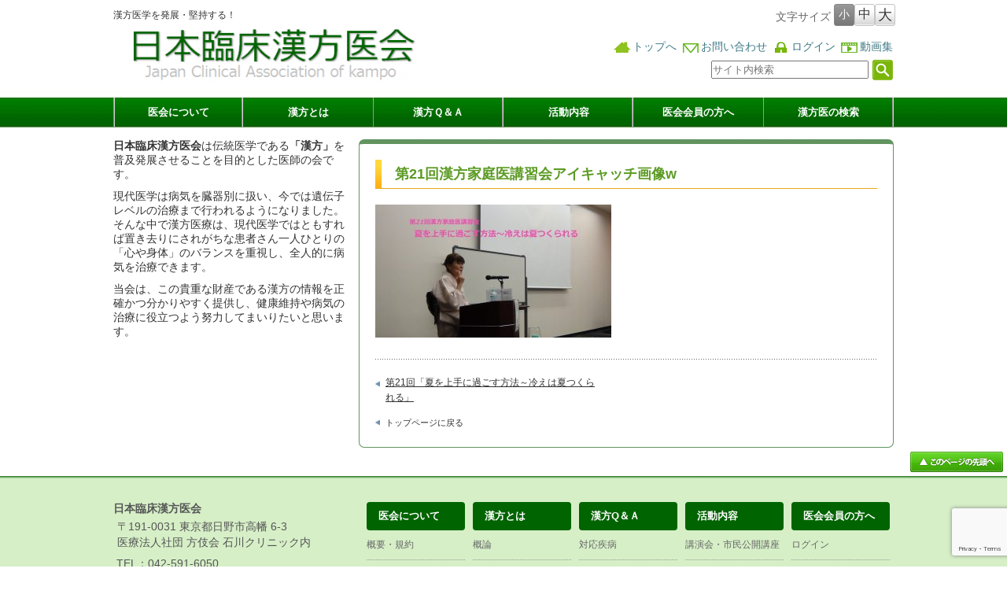

--- FILE ---
content_type: text/html; charset=UTF-8
request_url: https://kampo-ikai.jp/movie/tra21/attachment/%E7%AC%AC21%E5%9B%9E%E6%BC%A2%E6%96%B9%E5%AE%B6%E5%BA%AD%E5%8C%BB%E8%AC%9B%E7%BF%92%E4%BC%9A%E3%82%A2%E3%82%A4%E3%82%AD%E3%83%A3%E3%83%83%E3%83%81%E7%94%BB%E5%83%8Fw/
body_size: 15565
content:
<!DOCTYPE html PUBLIC "-//W3C//DTD XHTML 1.1//EN" "http://www.w3.org/TR/xhtml11/DTD/xhtml11.dtd">
<!--[if lt IE 9]><html xmlns="http://www.w3.org/1999/xhtml" class="ie"><![endif]-->
<!--[if (gt IE 9)|!(IE)]><!--><html xmlns="http://www.w3.org/1999/xhtml"><!--<![endif]-->
<head profile="http://gmpg.org/xfn/11">
<meta http-equiv="Content-Type" content="text/html; charset=UTF-8" />
<meta http-equiv="X-UA-Compatible" content="IE=edge,chrome=1" />
<meta http-equiv="content-language" content="ja">
<meta name="viewport" content="width=device-width" />
<title>第21回漢方家庭医講習会アイキャッチ画像w | 日本臨床漢方医会</title>
<meta name="description" content="…" />
<link rel="alternate" type="application/rss+xml" title="日本臨床漢方医会 RSS Feed" href="https://kampo-ikai.jp/feed/" />
<link rel="alternate" type="application/atom+xml" title="日本臨床漢方医会 Atom Feed" href="https://kampo-ikai.jp/feed/atom/" /> 
<link rel="pingback" href="https://kampo-ikai.jp/xmlrpc.php" />


 
<meta name='robots' content='max-image-preview:large' />
<link rel='dns-prefetch' href='//widgetlogic.org' />
<link rel='dns-prefetch' href='//www.google.com' />
<link rel="alternate" title="oEmbed (JSON)" type="application/json+oembed" href="https://kampo-ikai.jp/wp-json/oembed/1.0/embed?url=https%3A%2F%2Fkampo-ikai.jp%2Fmovie%2Ftra21%2Fattachment%2F%25e7%25ac%25ac21%25e5%259b%259e%25e6%25bc%25a2%25e6%2596%25b9%25e5%25ae%25b6%25e5%25ba%25ad%25e5%258c%25bb%25e8%25ac%259b%25e7%25bf%2592%25e4%25bc%259a%25e3%2582%25a2%25e3%2582%25a4%25e3%2582%25ad%25e3%2583%25a3%25e3%2583%2583%25e3%2583%2581%25e7%2594%25bb%25e5%2583%258fw%2F" />
<link rel="alternate" title="oEmbed (XML)" type="text/xml+oembed" href="https://kampo-ikai.jp/wp-json/oembed/1.0/embed?url=https%3A%2F%2Fkampo-ikai.jp%2Fmovie%2Ftra21%2Fattachment%2F%25e7%25ac%25ac21%25e5%259b%259e%25e6%25bc%25a2%25e6%2596%25b9%25e5%25ae%25b6%25e5%25ba%25ad%25e5%258c%25bb%25e8%25ac%259b%25e7%25bf%2592%25e4%25bc%259a%25e3%2582%25a2%25e3%2582%25a4%25e3%2582%25ad%25e3%2583%25a3%25e3%2583%2583%25e3%2583%2581%25e7%2594%25bb%25e5%2583%258fw%2F&#038;format=xml" />
		<!-- This site uses the Google Analytics by MonsterInsights plugin v9.11.1 - Using Analytics tracking - https://www.monsterinsights.com/ -->
							<script src="//www.googletagmanager.com/gtag/js?id=G-MNHP41HPC7"  data-cfasync="false" data-wpfc-render="false" type="text/javascript" async></script>
			<script data-cfasync="false" data-wpfc-render="false" type="text/javascript">
				var mi_version = '9.11.1';
				var mi_track_user = true;
				var mi_no_track_reason = '';
								var MonsterInsightsDefaultLocations = {"page_location":"https:\/\/kampo-ikai.jp\/movie\/tra21\/attachment\/%E7%AC%AC21%E5%9B%9E%E6%BC%A2%E6%96%B9%E5%AE%B6%E5%BA%AD%E5%8C%BB%E8%AC%9B%E7%BF%92%E4%BC%9A%E3%82%A2%E3%82%A4%E3%82%AD%E3%83%A3%E3%83%83%E3%83%81%E7%94%BB%E5%83%8Fw\/"};
								if ( typeof MonsterInsightsPrivacyGuardFilter === 'function' ) {
					var MonsterInsightsLocations = (typeof MonsterInsightsExcludeQuery === 'object') ? MonsterInsightsPrivacyGuardFilter( MonsterInsightsExcludeQuery ) : MonsterInsightsPrivacyGuardFilter( MonsterInsightsDefaultLocations );
				} else {
					var MonsterInsightsLocations = (typeof MonsterInsightsExcludeQuery === 'object') ? MonsterInsightsExcludeQuery : MonsterInsightsDefaultLocations;
				}

								var disableStrs = [
										'ga-disable-G-MNHP41HPC7',
									];

				/* Function to detect opted out users */
				function __gtagTrackerIsOptedOut() {
					for (var index = 0; index < disableStrs.length; index++) {
						if (document.cookie.indexOf(disableStrs[index] + '=true') > -1) {
							return true;
						}
					}

					return false;
				}

				/* Disable tracking if the opt-out cookie exists. */
				if (__gtagTrackerIsOptedOut()) {
					for (var index = 0; index < disableStrs.length; index++) {
						window[disableStrs[index]] = true;
					}
				}

				/* Opt-out function */
				function __gtagTrackerOptout() {
					for (var index = 0; index < disableStrs.length; index++) {
						document.cookie = disableStrs[index] + '=true; expires=Thu, 31 Dec 2099 23:59:59 UTC; path=/';
						window[disableStrs[index]] = true;
					}
				}

				if ('undefined' === typeof gaOptout) {
					function gaOptout() {
						__gtagTrackerOptout();
					}
				}
								window.dataLayer = window.dataLayer || [];

				window.MonsterInsightsDualTracker = {
					helpers: {},
					trackers: {},
				};
				if (mi_track_user) {
					function __gtagDataLayer() {
						dataLayer.push(arguments);
					}

					function __gtagTracker(type, name, parameters) {
						if (!parameters) {
							parameters = {};
						}

						if (parameters.send_to) {
							__gtagDataLayer.apply(null, arguments);
							return;
						}

						if (type === 'event') {
														parameters.send_to = monsterinsights_frontend.v4_id;
							var hookName = name;
							if (typeof parameters['event_category'] !== 'undefined') {
								hookName = parameters['event_category'] + ':' + name;
							}

							if (typeof MonsterInsightsDualTracker.trackers[hookName] !== 'undefined') {
								MonsterInsightsDualTracker.trackers[hookName](parameters);
							} else {
								__gtagDataLayer('event', name, parameters);
							}
							
						} else {
							__gtagDataLayer.apply(null, arguments);
						}
					}

					__gtagTracker('js', new Date());
					__gtagTracker('set', {
						'developer_id.dZGIzZG': true,
											});
					if ( MonsterInsightsLocations.page_location ) {
						__gtagTracker('set', MonsterInsightsLocations);
					}
										__gtagTracker('config', 'G-MNHP41HPC7', {"forceSSL":"true","link_attribution":"true"} );
										window.gtag = __gtagTracker;										(function () {
						/* https://developers.google.com/analytics/devguides/collection/analyticsjs/ */
						/* ga and __gaTracker compatibility shim. */
						var noopfn = function () {
							return null;
						};
						var newtracker = function () {
							return new Tracker();
						};
						var Tracker = function () {
							return null;
						};
						var p = Tracker.prototype;
						p.get = noopfn;
						p.set = noopfn;
						p.send = function () {
							var args = Array.prototype.slice.call(arguments);
							args.unshift('send');
							__gaTracker.apply(null, args);
						};
						var __gaTracker = function () {
							var len = arguments.length;
							if (len === 0) {
								return;
							}
							var f = arguments[len - 1];
							if (typeof f !== 'object' || f === null || typeof f.hitCallback !== 'function') {
								if ('send' === arguments[0]) {
									var hitConverted, hitObject = false, action;
									if ('event' === arguments[1]) {
										if ('undefined' !== typeof arguments[3]) {
											hitObject = {
												'eventAction': arguments[3],
												'eventCategory': arguments[2],
												'eventLabel': arguments[4],
												'value': arguments[5] ? arguments[5] : 1,
											}
										}
									}
									if ('pageview' === arguments[1]) {
										if ('undefined' !== typeof arguments[2]) {
											hitObject = {
												'eventAction': 'page_view',
												'page_path': arguments[2],
											}
										}
									}
									if (typeof arguments[2] === 'object') {
										hitObject = arguments[2];
									}
									if (typeof arguments[5] === 'object') {
										Object.assign(hitObject, arguments[5]);
									}
									if ('undefined' !== typeof arguments[1].hitType) {
										hitObject = arguments[1];
										if ('pageview' === hitObject.hitType) {
											hitObject.eventAction = 'page_view';
										}
									}
									if (hitObject) {
										action = 'timing' === arguments[1].hitType ? 'timing_complete' : hitObject.eventAction;
										hitConverted = mapArgs(hitObject);
										__gtagTracker('event', action, hitConverted);
									}
								}
								return;
							}

							function mapArgs(args) {
								var arg, hit = {};
								var gaMap = {
									'eventCategory': 'event_category',
									'eventAction': 'event_action',
									'eventLabel': 'event_label',
									'eventValue': 'event_value',
									'nonInteraction': 'non_interaction',
									'timingCategory': 'event_category',
									'timingVar': 'name',
									'timingValue': 'value',
									'timingLabel': 'event_label',
									'page': 'page_path',
									'location': 'page_location',
									'title': 'page_title',
									'referrer' : 'page_referrer',
								};
								for (arg in args) {
																		if (!(!args.hasOwnProperty(arg) || !gaMap.hasOwnProperty(arg))) {
										hit[gaMap[arg]] = args[arg];
									} else {
										hit[arg] = args[arg];
									}
								}
								return hit;
							}

							try {
								f.hitCallback();
							} catch (ex) {
							}
						};
						__gaTracker.create = newtracker;
						__gaTracker.getByName = newtracker;
						__gaTracker.getAll = function () {
							return [];
						};
						__gaTracker.remove = noopfn;
						__gaTracker.loaded = true;
						window['__gaTracker'] = __gaTracker;
					})();
									} else {
										console.log("");
					(function () {
						function __gtagTracker() {
							return null;
						}

						window['__gtagTracker'] = __gtagTracker;
						window['gtag'] = __gtagTracker;
					})();
									}
			</script>
							<!-- / Google Analytics by MonsterInsights -->
		<style id='wp-img-auto-sizes-contain-inline-css' type='text/css'>
img:is([sizes=auto i],[sizes^="auto," i]){contain-intrinsic-size:3000px 1500px}
/*# sourceURL=wp-img-auto-sizes-contain-inline-css */
</style>
<style id='wp-emoji-styles-inline-css' type='text/css'>

	img.wp-smiley, img.emoji {
		display: inline !important;
		border: none !important;
		box-shadow: none !important;
		height: 1em !important;
		width: 1em !important;
		margin: 0 0.07em !important;
		vertical-align: -0.1em !important;
		background: none !important;
		padding: 0 !important;
	}
/*# sourceURL=wp-emoji-styles-inline-css */
</style>
<style id='wp-block-library-inline-css' type='text/css'>
:root{--wp-block-synced-color:#7a00df;--wp-block-synced-color--rgb:122,0,223;--wp-bound-block-color:var(--wp-block-synced-color);--wp-editor-canvas-background:#ddd;--wp-admin-theme-color:#007cba;--wp-admin-theme-color--rgb:0,124,186;--wp-admin-theme-color-darker-10:#006ba1;--wp-admin-theme-color-darker-10--rgb:0,107,160.5;--wp-admin-theme-color-darker-20:#005a87;--wp-admin-theme-color-darker-20--rgb:0,90,135;--wp-admin-border-width-focus:2px}@media (min-resolution:192dpi){:root{--wp-admin-border-width-focus:1.5px}}.wp-element-button{cursor:pointer}:root .has-very-light-gray-background-color{background-color:#eee}:root .has-very-dark-gray-background-color{background-color:#313131}:root .has-very-light-gray-color{color:#eee}:root .has-very-dark-gray-color{color:#313131}:root .has-vivid-green-cyan-to-vivid-cyan-blue-gradient-background{background:linear-gradient(135deg,#00d084,#0693e3)}:root .has-purple-crush-gradient-background{background:linear-gradient(135deg,#34e2e4,#4721fb 50%,#ab1dfe)}:root .has-hazy-dawn-gradient-background{background:linear-gradient(135deg,#faaca8,#dad0ec)}:root .has-subdued-olive-gradient-background{background:linear-gradient(135deg,#fafae1,#67a671)}:root .has-atomic-cream-gradient-background{background:linear-gradient(135deg,#fdd79a,#004a59)}:root .has-nightshade-gradient-background{background:linear-gradient(135deg,#330968,#31cdcf)}:root .has-midnight-gradient-background{background:linear-gradient(135deg,#020381,#2874fc)}:root{--wp--preset--font-size--normal:16px;--wp--preset--font-size--huge:42px}.has-regular-font-size{font-size:1em}.has-larger-font-size{font-size:2.625em}.has-normal-font-size{font-size:var(--wp--preset--font-size--normal)}.has-huge-font-size{font-size:var(--wp--preset--font-size--huge)}.has-text-align-center{text-align:center}.has-text-align-left{text-align:left}.has-text-align-right{text-align:right}.has-fit-text{white-space:nowrap!important}#end-resizable-editor-section{display:none}.aligncenter{clear:both}.items-justified-left{justify-content:flex-start}.items-justified-center{justify-content:center}.items-justified-right{justify-content:flex-end}.items-justified-space-between{justify-content:space-between}.screen-reader-text{border:0;clip-path:inset(50%);height:1px;margin:-1px;overflow:hidden;padding:0;position:absolute;width:1px;word-wrap:normal!important}.screen-reader-text:focus{background-color:#ddd;clip-path:none;color:#444;display:block;font-size:1em;height:auto;left:5px;line-height:normal;padding:15px 23px 14px;text-decoration:none;top:5px;width:auto;z-index:100000}html :where(.has-border-color){border-style:solid}html :where([style*=border-top-color]){border-top-style:solid}html :where([style*=border-right-color]){border-right-style:solid}html :where([style*=border-bottom-color]){border-bottom-style:solid}html :where([style*=border-left-color]){border-left-style:solid}html :where([style*=border-width]){border-style:solid}html :where([style*=border-top-width]){border-top-style:solid}html :where([style*=border-right-width]){border-right-style:solid}html :where([style*=border-bottom-width]){border-bottom-style:solid}html :where([style*=border-left-width]){border-left-style:solid}html :where(img[class*=wp-image-]){height:auto;max-width:100%}:where(figure){margin:0 0 1em}html :where(.is-position-sticky){--wp-admin--admin-bar--position-offset:var(--wp-admin--admin-bar--height,0px)}@media screen and (max-width:600px){html :where(.is-position-sticky){--wp-admin--admin-bar--position-offset:0px}}

/*# sourceURL=wp-block-library-inline-css */
</style><style id='global-styles-inline-css' type='text/css'>
:root{--wp--preset--aspect-ratio--square: 1;--wp--preset--aspect-ratio--4-3: 4/3;--wp--preset--aspect-ratio--3-4: 3/4;--wp--preset--aspect-ratio--3-2: 3/2;--wp--preset--aspect-ratio--2-3: 2/3;--wp--preset--aspect-ratio--16-9: 16/9;--wp--preset--aspect-ratio--9-16: 9/16;--wp--preset--color--black: #000000;--wp--preset--color--cyan-bluish-gray: #abb8c3;--wp--preset--color--white: #ffffff;--wp--preset--color--pale-pink: #f78da7;--wp--preset--color--vivid-red: #cf2e2e;--wp--preset--color--luminous-vivid-orange: #ff6900;--wp--preset--color--luminous-vivid-amber: #fcb900;--wp--preset--color--light-green-cyan: #7bdcb5;--wp--preset--color--vivid-green-cyan: #00d084;--wp--preset--color--pale-cyan-blue: #8ed1fc;--wp--preset--color--vivid-cyan-blue: #0693e3;--wp--preset--color--vivid-purple: #9b51e0;--wp--preset--gradient--vivid-cyan-blue-to-vivid-purple: linear-gradient(135deg,rgb(6,147,227) 0%,rgb(155,81,224) 100%);--wp--preset--gradient--light-green-cyan-to-vivid-green-cyan: linear-gradient(135deg,rgb(122,220,180) 0%,rgb(0,208,130) 100%);--wp--preset--gradient--luminous-vivid-amber-to-luminous-vivid-orange: linear-gradient(135deg,rgb(252,185,0) 0%,rgb(255,105,0) 100%);--wp--preset--gradient--luminous-vivid-orange-to-vivid-red: linear-gradient(135deg,rgb(255,105,0) 0%,rgb(207,46,46) 100%);--wp--preset--gradient--very-light-gray-to-cyan-bluish-gray: linear-gradient(135deg,rgb(238,238,238) 0%,rgb(169,184,195) 100%);--wp--preset--gradient--cool-to-warm-spectrum: linear-gradient(135deg,rgb(74,234,220) 0%,rgb(151,120,209) 20%,rgb(207,42,186) 40%,rgb(238,44,130) 60%,rgb(251,105,98) 80%,rgb(254,248,76) 100%);--wp--preset--gradient--blush-light-purple: linear-gradient(135deg,rgb(255,206,236) 0%,rgb(152,150,240) 100%);--wp--preset--gradient--blush-bordeaux: linear-gradient(135deg,rgb(254,205,165) 0%,rgb(254,45,45) 50%,rgb(107,0,62) 100%);--wp--preset--gradient--luminous-dusk: linear-gradient(135deg,rgb(255,203,112) 0%,rgb(199,81,192) 50%,rgb(65,88,208) 100%);--wp--preset--gradient--pale-ocean: linear-gradient(135deg,rgb(255,245,203) 0%,rgb(182,227,212) 50%,rgb(51,167,181) 100%);--wp--preset--gradient--electric-grass: linear-gradient(135deg,rgb(202,248,128) 0%,rgb(113,206,126) 100%);--wp--preset--gradient--midnight: linear-gradient(135deg,rgb(2,3,129) 0%,rgb(40,116,252) 100%);--wp--preset--font-size--small: 13px;--wp--preset--font-size--medium: 20px;--wp--preset--font-size--large: 36px;--wp--preset--font-size--x-large: 42px;--wp--preset--spacing--20: 0.44rem;--wp--preset--spacing--30: 0.67rem;--wp--preset--spacing--40: 1rem;--wp--preset--spacing--50: 1.5rem;--wp--preset--spacing--60: 2.25rem;--wp--preset--spacing--70: 3.38rem;--wp--preset--spacing--80: 5.06rem;--wp--preset--shadow--natural: 6px 6px 9px rgba(0, 0, 0, 0.2);--wp--preset--shadow--deep: 12px 12px 50px rgba(0, 0, 0, 0.4);--wp--preset--shadow--sharp: 6px 6px 0px rgba(0, 0, 0, 0.2);--wp--preset--shadow--outlined: 6px 6px 0px -3px rgb(255, 255, 255), 6px 6px rgb(0, 0, 0);--wp--preset--shadow--crisp: 6px 6px 0px rgb(0, 0, 0);}:where(.is-layout-flex){gap: 0.5em;}:where(.is-layout-grid){gap: 0.5em;}body .is-layout-flex{display: flex;}.is-layout-flex{flex-wrap: wrap;align-items: center;}.is-layout-flex > :is(*, div){margin: 0;}body .is-layout-grid{display: grid;}.is-layout-grid > :is(*, div){margin: 0;}:where(.wp-block-columns.is-layout-flex){gap: 2em;}:where(.wp-block-columns.is-layout-grid){gap: 2em;}:where(.wp-block-post-template.is-layout-flex){gap: 1.25em;}:where(.wp-block-post-template.is-layout-grid){gap: 1.25em;}.has-black-color{color: var(--wp--preset--color--black) !important;}.has-cyan-bluish-gray-color{color: var(--wp--preset--color--cyan-bluish-gray) !important;}.has-white-color{color: var(--wp--preset--color--white) !important;}.has-pale-pink-color{color: var(--wp--preset--color--pale-pink) !important;}.has-vivid-red-color{color: var(--wp--preset--color--vivid-red) !important;}.has-luminous-vivid-orange-color{color: var(--wp--preset--color--luminous-vivid-orange) !important;}.has-luminous-vivid-amber-color{color: var(--wp--preset--color--luminous-vivid-amber) !important;}.has-light-green-cyan-color{color: var(--wp--preset--color--light-green-cyan) !important;}.has-vivid-green-cyan-color{color: var(--wp--preset--color--vivid-green-cyan) !important;}.has-pale-cyan-blue-color{color: var(--wp--preset--color--pale-cyan-blue) !important;}.has-vivid-cyan-blue-color{color: var(--wp--preset--color--vivid-cyan-blue) !important;}.has-vivid-purple-color{color: var(--wp--preset--color--vivid-purple) !important;}.has-black-background-color{background-color: var(--wp--preset--color--black) !important;}.has-cyan-bluish-gray-background-color{background-color: var(--wp--preset--color--cyan-bluish-gray) !important;}.has-white-background-color{background-color: var(--wp--preset--color--white) !important;}.has-pale-pink-background-color{background-color: var(--wp--preset--color--pale-pink) !important;}.has-vivid-red-background-color{background-color: var(--wp--preset--color--vivid-red) !important;}.has-luminous-vivid-orange-background-color{background-color: var(--wp--preset--color--luminous-vivid-orange) !important;}.has-luminous-vivid-amber-background-color{background-color: var(--wp--preset--color--luminous-vivid-amber) !important;}.has-light-green-cyan-background-color{background-color: var(--wp--preset--color--light-green-cyan) !important;}.has-vivid-green-cyan-background-color{background-color: var(--wp--preset--color--vivid-green-cyan) !important;}.has-pale-cyan-blue-background-color{background-color: var(--wp--preset--color--pale-cyan-blue) !important;}.has-vivid-cyan-blue-background-color{background-color: var(--wp--preset--color--vivid-cyan-blue) !important;}.has-vivid-purple-background-color{background-color: var(--wp--preset--color--vivid-purple) !important;}.has-black-border-color{border-color: var(--wp--preset--color--black) !important;}.has-cyan-bluish-gray-border-color{border-color: var(--wp--preset--color--cyan-bluish-gray) !important;}.has-white-border-color{border-color: var(--wp--preset--color--white) !important;}.has-pale-pink-border-color{border-color: var(--wp--preset--color--pale-pink) !important;}.has-vivid-red-border-color{border-color: var(--wp--preset--color--vivid-red) !important;}.has-luminous-vivid-orange-border-color{border-color: var(--wp--preset--color--luminous-vivid-orange) !important;}.has-luminous-vivid-amber-border-color{border-color: var(--wp--preset--color--luminous-vivid-amber) !important;}.has-light-green-cyan-border-color{border-color: var(--wp--preset--color--light-green-cyan) !important;}.has-vivid-green-cyan-border-color{border-color: var(--wp--preset--color--vivid-green-cyan) !important;}.has-pale-cyan-blue-border-color{border-color: var(--wp--preset--color--pale-cyan-blue) !important;}.has-vivid-cyan-blue-border-color{border-color: var(--wp--preset--color--vivid-cyan-blue) !important;}.has-vivid-purple-border-color{border-color: var(--wp--preset--color--vivid-purple) !important;}.has-vivid-cyan-blue-to-vivid-purple-gradient-background{background: var(--wp--preset--gradient--vivid-cyan-blue-to-vivid-purple) !important;}.has-light-green-cyan-to-vivid-green-cyan-gradient-background{background: var(--wp--preset--gradient--light-green-cyan-to-vivid-green-cyan) !important;}.has-luminous-vivid-amber-to-luminous-vivid-orange-gradient-background{background: var(--wp--preset--gradient--luminous-vivid-amber-to-luminous-vivid-orange) !important;}.has-luminous-vivid-orange-to-vivid-red-gradient-background{background: var(--wp--preset--gradient--luminous-vivid-orange-to-vivid-red) !important;}.has-very-light-gray-to-cyan-bluish-gray-gradient-background{background: var(--wp--preset--gradient--very-light-gray-to-cyan-bluish-gray) !important;}.has-cool-to-warm-spectrum-gradient-background{background: var(--wp--preset--gradient--cool-to-warm-spectrum) !important;}.has-blush-light-purple-gradient-background{background: var(--wp--preset--gradient--blush-light-purple) !important;}.has-blush-bordeaux-gradient-background{background: var(--wp--preset--gradient--blush-bordeaux) !important;}.has-luminous-dusk-gradient-background{background: var(--wp--preset--gradient--luminous-dusk) !important;}.has-pale-ocean-gradient-background{background: var(--wp--preset--gradient--pale-ocean) !important;}.has-electric-grass-gradient-background{background: var(--wp--preset--gradient--electric-grass) !important;}.has-midnight-gradient-background{background: var(--wp--preset--gradient--midnight) !important;}.has-small-font-size{font-size: var(--wp--preset--font-size--small) !important;}.has-medium-font-size{font-size: var(--wp--preset--font-size--medium) !important;}.has-large-font-size{font-size: var(--wp--preset--font-size--large) !important;}.has-x-large-font-size{font-size: var(--wp--preset--font-size--x-large) !important;}
/*# sourceURL=global-styles-inline-css */
</style>

<style id='classic-theme-styles-inline-css' type='text/css'>
/*! This file is auto-generated */
.wp-block-button__link{color:#fff;background-color:#32373c;border-radius:9999px;box-shadow:none;text-decoration:none;padding:calc(.667em + 2px) calc(1.333em + 2px);font-size:1.125em}.wp-block-file__button{background:#32373c;color:#fff;text-decoration:none}
/*# sourceURL=/wp-includes/css/classic-themes.min.css */
</style>
<link rel='stylesheet' id='block-widget-css' href='https://kampo-ikai.jp/wp-content/plugins/widget-logic/block_widget/css/widget.css?ver=1768265673' type='text/css' media='all' />
<link rel='stylesheet' id='contact-form-7-css' href='https://kampo-ikai.jp/wp-content/plugins/contact-form-7/includes/css/styles.css?ver=6.1.4' type='text/css' media='all' />
<link rel='stylesheet' id='contact-form-7-confirm-css' href='https://kampo-ikai.jp/wp-content/plugins/contact-form-7-add-confirm/includes/css/styles.css?ver=5.1' type='text/css' media='all' />
<link rel='stylesheet' id='parent-style-css' href='https://kampo-ikai.jp/wp-content/themes/an_tcd014/style.css?ver=6.9' type='text/css' media='all' />
<script type="text/javascript" src="https://kampo-ikai.jp/wp-includes/js/jquery/jquery.min.js?ver=3.7.1" id="jquery-core-js"></script>
<script type="text/javascript" src="https://kampo-ikai.jp/wp-includes/js/jquery/jquery-migrate.min.js?ver=3.4.1" id="jquery-migrate-js"></script>
<script type="text/javascript" src="https://kampo-ikai.jp/wp-content/plugins/google-analytics-for-wordpress/assets/js/frontend-gtag.min.js?ver=9.11.1" id="monsterinsights-frontend-script-js" async="async" data-wp-strategy="async"></script>
<script data-cfasync="false" data-wpfc-render="false" type="text/javascript" id='monsterinsights-frontend-script-js-extra'>/* <![CDATA[ */
var monsterinsights_frontend = {"js_events_tracking":"true","download_extensions":"doc,pdf,ppt,zip,xls,docx,pptx,xlsx","inbound_paths":"[{\"path\":\"\\\/go\\\/\",\"label\":\"affiliate\"},{\"path\":\"\\\/recommend\\\/\",\"label\":\"affiliate\"}]","home_url":"https:\/\/kampo-ikai.jp","hash_tracking":"false","v4_id":"G-MNHP41HPC7"};/* ]]> */
</script>
<link rel="https://api.w.org/" href="https://kampo-ikai.jp/wp-json/" /><link rel="alternate" title="JSON" type="application/json" href="https://kampo-ikai.jp/wp-json/wp/v2/media/12953" /><link rel="canonical" href="https://kampo-ikai.jp/movie/tra21/attachment/%e7%ac%ac21%e5%9b%9e%e6%bc%a2%e6%96%b9%e5%ae%b6%e5%ba%ad%e5%8c%bb%e8%ac%9b%e7%bf%92%e4%bc%9a%e3%82%a2%e3%82%a4%e3%82%ad%e3%83%a3%e3%83%83%e3%83%81%e7%94%bb%e5%83%8fw/" />
<link rel='shortlink' href='https://kampo-ikai.jp/?p=12953' />
<link rel="icon" href="https://kampo-ikai.jp/wp-content/uploads/2022/02/cropped-86c9f53a07a6dad2bd8acbfb808b8cbd-32x32.jpg" sizes="32x32" />
<link rel="icon" href="https://kampo-ikai.jp/wp-content/uploads/2022/02/cropped-86c9f53a07a6dad2bd8acbfb808b8cbd-192x192.jpg" sizes="192x192" />
<link rel="apple-touch-icon" href="https://kampo-ikai.jp/wp-content/uploads/2022/02/cropped-86c9f53a07a6dad2bd8acbfb808b8cbd-180x180.jpg" />
<meta name="msapplication-TileImage" content="https://kampo-ikai.jp/wp-content/uploads/2022/02/cropped-86c9f53a07a6dad2bd8acbfb808b8cbd-270x270.jpg" />
		<style type="text/css" id="wp-custom-css">
			/* contact form */
.inquiry th{
text-align:left;
font-size:14px;
color:#444;
padding-right:5px;
width:30%;
background:#f7f7f7;
border:solid 1px #d7d7d7;
}
.inquiry td{
font-size:13px;
border:solid 1px #d7d7d7;
}
.must{
font-size:7px;
padding:5px;
background:#ff9393;
color:#fff;
border-radius:2px;
margin-right:5px;
}
.may{
font-size:7px;
padding:5px;
background:#93c9ff;
color:#fff;
border-radius:2px;
margin-right:5px;
}
.inquiry input[type="text"],.inquiry input[type="password"],.inquiry input[type="datetime"],.inquiry input[type="datetime-local"],.inquiry input[type="date"],.inquiry input[type="month"],.inquiry input[type="time"],.inquiry input[type="week"],.inquiry input[type="number"],.inquiry input[type="email"],.inquiry input[type="url"],.inquiry input[type="search"],.inquiry input[type="tel"],.inquiry input[type="color"],.inquiry select,.inquiry textarea,.inquiry .field{
margin-bottom: 0;
}
.inquiry textarea{padding: 12px;}
.submit{text-align: center;}
#submit-btn{
padding:1em;
width: 80%;
margin: 0 auto;
max-width:350px;
background:#ffaa56;
color:#fff;
font-size:18px;
border-radius:2px;
}
#submit-btn:hover{
background:#fff;
color:#ff870f;
border:1px solid #ffa042;
}

@media (max-width: 414px) {
.entry-content .inquiry th,.entry-content .inquiry td {
display: block;
width: 100%;
border-top: none;
-webkit-box-sizing: border-box;
-moz-box-sizing: border-box;
box-sizing: border-box;
}
.entry-content .inquiry tr:first-child th{
border-top: 1px solid #d7d7d7;
}
.entry-content .inquiry tr td{
border-right: 1px solid #d7d7d7;
}
}

.yt{
    position: relative;
    padding-bottom: 56.25%; /* アスペクト比16:9の場合 */
    padding-top: 30px;
    height: 0;
    overflow: hidden;
    margin-bottom: 2rem; /* YouTubeの下に余白をつける */
    border:1px gray solid;
}
.yt iframe{
  position:absolute;
  top:0;
  right:0;
  width:100%;
  height:100%;
}


			</style>
		

<link rel="stylesheet" href="https://kampo-ikai.jp/wp-content/themes/an_tcd014/style.css?ver=3.0.2" type="text/css" />
<link rel="stylesheet" href="https://kampo-ikai.jp/wp-content/themes/an_tcd014/comment-style.css?ver=3.0.2" type="text/css" />

<link rel="stylesheet" media="screen and (min-width:641px)" href="https://kampo-ikai.jp/wp-content/themes/an_tcd014_child/style_pc.css?ver=3.0.2" type="text/css" />
<link rel="stylesheet" media="screen and (max-width:640px)" href="https://kampo-ikai.jp/wp-content/themes/an_tcd014_child/style_sp.css?ver=3.0.2" type="text/css" />

<link rel="stylesheet" href="https://kampo-ikai.jp/wp-content/themes/an_tcd014_child/japanese.css?ver=3.0.2" type="text/css" />

<script type="text/javascript" src="https://kampo-ikai.jp/wp-content/themes/an_tcd014/js/jscript.js?ver=3.0.2"></script>
<script type="text/javascript" src="https://kampo-ikai.jp/wp-content/themes/an_tcd014/js/scroll.js?ver=3.0.2"></script>
<script type="text/javascript" src="https://kampo-ikai.jp/wp-content/themes/an_tcd014/js/comment.js?ver=3.0.2"></script>
<script type="text/javascript" src="https://kampo-ikai.jp/wp-content/themes/an_tcd014/js/rollover.js?ver=3.0.2"></script>
<!--[if lt IE 9]>
<link id="stylesheet" rel="stylesheet" href="https://kampo-ikai.jp/wp-content/themes/an_tcd014/style_pc.css?ver=3.0.2" type="text/css" />
<script type="text/javascript" src="https://kampo-ikai.jp/wp-content/themes/an_tcd014/js/ie.js?ver=3.0.2"></script>
<![endif]-->

<!--[if IE 7]>
<link rel="stylesheet" href="https://kampo-ikai.jp/wp-content/themes/an_tcd014/ie7.css?ver=3.0.2" type="text/css" />
<![endif]-->

<style type="text/css">
body { font-size:14px; }

a
 { color:#3F7985; }

a:hover, #related_post .title a:hover, #previous_next_post a:hover, .page_navi p.back a:hover:hover, #post_list .title a:hover,
 .recommend_gallery .title a:hover, .recommend_gallery a.link:hover, #logo_text a:hover, #footer_logo_text a:hover
 { color:#003D53; }

#wp-calendar td a:hover, #wp-calendar #prev a:hover, #wp-calendar #next a:hover, .page_navi a:hover, #submit_comment:hover
 { background:#3F7985; }

#guest_info input:focus, #comment_textarea textarea:focus, #submit_comment:hover
 { border:1px solid #3F7985; }

#return_top:hover {  background-color:#3F7985; }

</style>

<!-- Add Okubo Tatsuya -->
<script type="text/javascript" src="https://kampo-ikai.jp/wp-content/themes/an_tcd014_child/jquery.cookie.js"></script>
<script type="text/javascript" src="https://kampo-ikai.jp/wp-content/themes/an_tcd014_child/jquery.textresizer.js"></script>
<script type="text/javascript">
jQuery(document).ready( function(){
	jQuery("#textsize a").textresizer({
		target: "p.date,a.title,div.excerpt p,h4.title a,#side_widget2 li,#main_col li,#main_col p,h2.page_headline,td.index_category_td",
		type: "cssClass",
		sizes: [ "cusfont1","cusfont2","cusfont3" ],
		selectedIndex: 0
	});
	jQuery(".textresizer-active").addClass('active');
});
jQuery(function($){
  //ボタンをクリックしたら実行
  $('li a').click(function(){
    //activeでないボタンだった場合のみ動作
    if(!$(this).hasClass('active')){
      //現在activeのついているclassを削除
      $('.active').removeClass('textresizer-active');
      $('.active').removeClass('active');
      //クリックしたボタンをactiveクラスにする
      $(this).addClass('active');
    }
  });
});
</script>

</head>

<body class=" no_topside default">

 <div id="header" class="clearfix">

  <!-- site description(for PC) -->
    <h1 id="site_description">漢方医学を発展・堅持する！</h1>
  
  <!-- logo -->
    <h2 id="logo" style="top:32px; left:17px;">
<a href="https://kampo-ikai.jp/" title="日本臨床漢方医会" data-label="日本臨床漢方医会">
<img src="https://kampo-ikai.jp/wp-content/uploads/tcd-w/logo-resized.png" alt="日本臨床漢方医会" title="日本臨床漢方医会" />
</a>
</h2>  
  <!-- site description(for SP) -->
  	 
  <!-- social button -->
<!--   -->
  <ul id="social_link" class="clearfix">
            <li>
     <ul id="textsize" class="clearfix mod_headerbox_size">
       <li><p style="font:メイリオ;color: #666;">&nbsp;文字サイズ&nbsp;</p></li>
       <li><a href="#" class="cusfont1">小</a></li>
       <li><a href="#" class="cusfont2">中</a></li>
       <li><a href="#" class="cusfont3">大</a></li>
     </ul>
  </li>
  </ul>

  <!-- global menu -->
    <a href="#" class="menu_button">menu</a>
  <div id="global_menu" class="clearfix">
   <ul id="menu-%e3%83%a1%e3%82%a4%e3%83%b3%e3%83%a1%e3%83%8b%e3%83%a5%e3%83%bc" class="menu"><li id="menu-item-10351" class="menu-item menu-item-type-custom menu-item-object-custom menu-item-has-children menu-item-10351"><a>医会について</a>
<ul class="sub-menu">
	<li id="menu-item-10352" class="menu-item menu-item-type-post_type menu-item-object-post menu-item-10352"><a href="https://kampo-ikai.jp/profile/profile1/">概要・規約</a></li>
	<li id="menu-item-10357" class="menu-item menu-item-type-post_type menu-item-object-post menu-item-10357"><a href="https://kampo-ikai.jp/profile/profile2/">理事長挨拶</a></li>
	<li id="menu-item-10356" class="menu-item menu-item-type-post_type menu-item-object-post menu-item-10356"><a href="https://kampo-ikai.jp/profile/profile3/">役員一覧</a></li>
	<li id="menu-item-10355" class="menu-item menu-item-type-post_type menu-item-object-post menu-item-10355"><a href="https://kampo-ikai.jp/profile/profile4/">入会案内</a></li>
	<li id="menu-item-10354" class="menu-item menu-item-type-post_type menu-item-object-post menu-item-10354"><a href="https://kampo-ikai.jp/profile/profile5/">リンク集</a></li>
	<li id="menu-item-10353" class="menu-item menu-item-type-post_type menu-item-object-post menu-item-10353"><a href="https://kampo-ikai.jp/profile/profile6/">プライバシーポリシー</a></li>
	<li id="menu-item-11854" class="menu-item menu-item-type-post_type menu-item-object-page menu-item-11854"><a href="https://kampo-ikai.jp/sitemap/">サイトマップ</a></li>
</ul>
</li>
<li id="menu-item-10358" class="menu-item menu-item-type-custom menu-item-object-custom menu-item-has-children menu-item-10358"><a>漢方とは</a>
<ul class="sub-menu">
	<li id="menu-item-10363" class="menu-item menu-item-type-post_type menu-item-object-post menu-item-10363"><a href="https://kampo-ikai.jp/towa/intro/intro1/">概論</a></li>
	<li id="menu-item-10364" class="menu-item menu-item-type-post_type menu-item-object-post menu-item-10364"><a href="https://kampo-ikai.jp/towa/basic1/">漢方の基礎知識</a></li>
	<li id="menu-item-10365" class="menu-item menu-item-type-post_type menu-item-object-post menu-item-10365"><a href="https://kampo-ikai.jp/towa/examine1/">漢方の診察</a></li>
	<li id="menu-item-10366" class="menu-item menu-item-type-post_type menu-item-object-post menu-item-10366"><a href="https://kampo-ikai.jp/towa/presc1/">処方</a></li>
	<li id="menu-item-10367" class="menu-item menu-item-type-post_type menu-item-object-post menu-item-10367"><a href="https://kampo-ikai.jp/towa/clinical/">漢方の現場</a></li>
</ul>
</li>
<li id="menu-item-10359" class="menu-item menu-item-type-custom menu-item-object-custom menu-item-has-children menu-item-10359"><a>漢方Ｑ＆Ａ</a>
<ul class="sub-menu">
	<li id="menu-item-10369" class="menu-item menu-item-type-taxonomy menu-item-object-category menu-item-10369"><a href="https://kampo-ikai.jp/category/faq/faq_sickness/">対応疾病</a></li>
	<li id="menu-item-10370" class="menu-item menu-item-type-taxonomy menu-item-object-category menu-item-10370"><a href="https://kampo-ikai.jp/category/faq/faq_taking/">服用について</a></li>
	<li id="menu-item-10371" class="menu-item menu-item-type-taxonomy menu-item-object-category menu-item-10371"><a href="https://kampo-ikai.jp/category/faq/faq_medicine/">漢方薬について</a></li>
	<li id="menu-item-10372" class="menu-item menu-item-type-taxonomy menu-item-object-category menu-item-10372"><a href="https://kampo-ikai.jp/category/faq/faq_obs/">産婦人科について</a></li>
	<li id="menu-item-10368" class="menu-item menu-item-type-taxonomy menu-item-object-category menu-item-10368"><a href="https://kampo-ikai.jp/category/faq/faq_other/">その他</a></li>
</ul>
</li>
<li id="menu-item-10360" class="menu-item menu-item-type-custom menu-item-object-custom menu-item-has-children menu-item-10360"><a>活動内容</a>
<ul class="sub-menu">
	<li id="menu-item-10374" class="menu-item menu-item-type-taxonomy menu-item-object-category menu-item-10374"><a href="https://kampo-ikai.jp/category/contents/ct_training/">漢方家庭医講習会</a></li>
	<li id="menu-item-10373" class="menu-item menu-item-type-taxonomy menu-item-object-category menu-item-10373"><a href="https://kampo-ikai.jp/category/contents/ct_lecture/">講演会・市民公開講座</a></li>
	<li id="menu-item-23184" class="menu-item menu-item-type-taxonomy menu-item-object-category menu-item-23184"><a href="https://kampo-ikai.jp/category/contents/short_lectures/">ショートレクチャー</a></li>
	<li id="menu-item-48060" class="menu-item menu-item-type-post_type menu-item-object-page menu-item-48060"><a href="https://kampo-ikai.jp/booklet/">小冊子発刊</a></li>
	<li id="menu-item-10380" class="menu-item menu-item-type-post_type menu-item-object-post menu-item-10380"><a href="https://kampo-ikai.jp/contents/bulletin/">会報発刊</a></li>
	<li id="menu-item-10379" class="menu-item menu-item-type-post_type menu-item-object-page menu-item-10379"><a href="https://kampo-ikai.jp/mm_member/">漢方メルマガ配信</a></li>
	<li id="menu-item-10375" class="menu-item menu-item-type-taxonomy menu-item-object-category menu-item-10375"><a href="https://kampo-ikai.jp/category/contents/column/">漢方医コラム</a></li>
	<li id="menu-item-10376" class="menu-item menu-item-type-taxonomy menu-item-object-category menu-item-10376"><a href="https://kampo-ikai.jp/category/contents/books_adv/">漢方図書の紹介(上級)</a></li>
	<li id="menu-item-10377" class="menu-item menu-item-type-taxonomy menu-item-object-category menu-item-10377"><a href="https://kampo-ikai.jp/category/contents/books_mid/">漢方図書の紹介(中級)</a></li>
	<li id="menu-item-10378" class="menu-item menu-item-type-taxonomy menu-item-object-category menu-item-10378"><a href="https://kampo-ikai.jp/category/contents/books_low/">漢方図書の紹介(初級)</a></li>
</ul>
</li>
<li id="menu-item-10361" class="menu-item menu-item-type-custom menu-item-object-custom menu-item-has-children menu-item-10361"><a>医会会員の方へ</a>
<ul class="sub-menu">
	<li id="menu-item-10381" class="menu-item menu-item-type-post_type menu-item-object-page menu-item-10381"><a href="https://kampo-ikai.jp/login/">ログイン</a></li>
	<li id="menu-item-10387" class="menu-item menu-item-type-taxonomy menu-item-object-category menu-item-10387"><a href="https://kampo-ikai.jp/category/movie/training/">動画集</a></li>
	<li id="menu-item-25193" class="menu-item menu-item-type-post_type menu-item-object-page menu-item-25193"><a href="https://kampo-ikai.jp/consul/">漢方診療相談窓口</a></li>
	<li id="menu-item-10386" class="menu-item menu-item-type-post_type menu-item-object-page menu-item-10386"><a href="https://kampo-ikai.jp/member-2/">会員情報の変更届</a></li>
	<li id="menu-item-25106" class="menu-item menu-item-type-taxonomy menu-item-object-category menu-item-25106"><a href="https://kampo-ikai.jp/category/member/cfaq/">漢方診療Q&amp;A</a></li>
	<li id="menu-item-10382" class="menu-item menu-item-type-taxonomy menu-item-object-category menu-item-10382"><a href="https://kampo-ikai.jp/category/member/me_lecture/">講演会・総会</a></li>
	<li id="menu-item-10385" class="menu-item menu-item-type-post_type menu-item-object-post menu-item-10385"><a href="https://kampo-ikai.jp/member/support/">共催・後援のご依頼</a></li>
	<li id="menu-item-12093" class="menu-item menu-item-type-post_type menu-item-object-page menu-item-12093"><a href="https://kampo-ikai.jp/certification_check/">漢方家庭医認証の申請</a></li>
</ul>
</li>
<li id="menu-item-10362" class="menu-item menu-item-type-post_type menu-item-object-page menu-item-10362"><a href="https://kampo-ikai.jp/doctor/">漢方医の検索</a></li>
</ul>  </div>
  
  <!-- banner -->
      <div id="header_banner">
     <style>
.sprite{
  list-style: none;
  margin-bottom: 5px !important;
}
.sprite li{
  display: inline;
}
.sprite a{
  display: inline;
  height: 16px;
  line-height: 16px;
  font: 100% メイリオ;
  font-size: 14px;
  font-color: #00ff00;
  margin-left:3px;
  padding-left:24px;
  text-decoration: none;
  background-image: url(https://kampo-ikai.jp/wp-content/uploads/2022/11/header_icons4.png);
  background-repeat: no-repeat;
}
.sprite-icon01{ background-position: left 0; }
.sprite-icon02{ background-position: left -22px; }
.sprite-icon03{ background-position: left -44px; }
.sprite-icon04{ background-position: left -67px; }
</style>
<table>
<tr><td>
<ul class="sprite">
  <li class="sprite-icon01"><a class="sprite sprite-icon01" href="https://kampo-ikai.jp/">トップへ</a></li>
  <li class="sprite-icon02"><a class="sprite sprite-icon02" href="https://kampo-ikai.jp/mail/">お問い合わせ</a></li>
  <li class="sprite-icon03"><a class="sprite sprite-icon03" href="https://kampo-ikai.jp/login/">ログイン</a></li>
  <li class="sprite-icon04"><a class="sprite sprite-icon04" href="https://kampo-ikai.jp/category/movie/training/">動画集</a></li>
</ul></td></tr>
<tr>
<td align=right style="font: bold 110% メイリオ;color: #666;"><form role="search" name="searchform" id="searchform" method="get" class="searchform" action="https://kampo-ikai.jp/" onsubmit="return preSearch();">
<input type="search" placeholder="サイト内検索" name="s" class="searchfield" value="" style="height:23px;width:200px;"　/>
<input type="image" src="https://kampo-ikai.jp/wp-content/uploads/2016/11/ecalbt008_003.jpg"  style="vertical-align: middle;">
</form>
<script type="text/JavaScript">
function preSearch(){
  var srch  = document.searchform.s.value;
  if( srch == "" ) return false;
  return true;
}
</script>
</td>
</tr>
</table>    </div>
    
 </div><!-- END #header -->

 <div id="contents" class="clearfix">

  <!-- smartphone banner -->
  

<div id="side_top_banner_wrap">
 <div id="side_top_banner">
   <b>日本臨床漢方医会</b>は伝統医学である<b>「漢方」</b>を普及発展させることを目的とした医師の会です。<br>
<div style="height:10px;"></div>
現代医学は病気を臓器別に扱い、今では遺伝子レベルの治療まで行われるようになりました。そんな中で漢方医療は、現代医学ではともすれば置き去りにされがちな患者さん一人ひとりの「心や身体」のバランスを重視し、全人的に病気を治療できます。<br>
<div style="height:10px;"></div>
当会は、この貴重な財産である漢方の情報を正確かつ分かりやすく提供し、健康維持や病気の治療に役立つよう努力してまいりたいと思います。  </div>
</div>

<div id="main_col">


 <div class="post clearfix">

  
  <h2 class="page_headline">第21回漢方家庭医講習会アイキャッチ画像w</h2>

   <!-- sns button top -->
      <!-- /sns button top -->

      
  
  <p class="attachment"><a href='https://kampo-ikai.jp/wp-content/uploads/2019/08/d583cc80f8a22565ba99d158660b1ca2.jpg'><img fetchpriority="high" decoding="async" width="300" height="169" src="https://kampo-ikai.jp/wp-content/uploads/2019/08/d583cc80f8a22565ba99d158660b1ca2-300x169.jpg" class="attachment-medium size-medium" alt="" srcset="https://kampo-ikai.jp/wp-content/uploads/2019/08/d583cc80f8a22565ba99d158660b1ca2-300x169.jpg 300w, https://kampo-ikai.jp/wp-content/uploads/2019/08/d583cc80f8a22565ba99d158660b1ca2-768x432.jpg 768w, https://kampo-ikai.jp/wp-content/uploads/2019/08/d583cc80f8a22565ba99d158660b1ca2-1024x576.jpg 1024w" sizes="(max-width: 300px) 100vw, 300px" /></a></p>
  
   <!-- sns button bottom -->
      <!-- /sns button bottom -->

      
 </div><!-- END .post -->

 
  <div id="previous_next_post" class="clearfix">
  <p id="previous_post"><a href="https://kampo-ikai.jp/movie/tra21/" rel="prev">第21回「夏を上手に過ごす方法～冷えは夏つくられる」</a></p>
  <p id="next_post"></p>
 </div>
 
 
 
 <div class="page_navi clearfix">
<p class="back"><a href="https://kampo-ikai.jp/">トップページに戻る</a></p>
</div>

</div><!-- END #main_col -->


<div id="side_col">

 
           
 

</div>



  <!-- smartphone banner -->
  
 </div><!-- END #contents -->


 <a id="return_top" href="#header">ページ上部へ戻る</a>

 
  <div id="footer_top_area_wrap">
  <div id="footer_top_area" class="clearfix">

   <!-- banner -->
      <div id="footer_banner">
       <div sytle="font-size:150%;"><b>日本臨床漢方医会</b></div>
<table cellpadding=4>
<tr><td align=left>
<table>
<tr><td>〒191-0031 東京都日野市高幡 6-3</td></tr>
<tr><td align=left>医療法人社団 方伎会 石川クリニック内</td></tr>
</table>
</td></tr>
<tr><td align=left>TEL：042-591-6050</td></tr>
<tr><td align=left>FAX：050-3588-2114</td></tr>
<tr><td align=left><a href="https://kampo-ikai.jp/mail/" style="color: #666;">お問い合わせ</a></td></tr>
</table>
      </div>
   
      <div id="footer_widget" class="clearfix">
    <div class="footer_widget clearfix widget_nav_menu" id="nav_menu-20">
<h3 class="footer_headline">医会について</h3>
<div class="menu-footer_menu_ikai-container"><ul id="menu-footer_menu_ikai" class="menu"><li id="menu-item-10407" class="menu-item menu-item-type-post_type menu-item-object-post menu-item-10407"><a href="https://kampo-ikai.jp/profile/profile1/">概要・規約</a></li>
<li id="menu-item-10406" class="menu-item menu-item-type-post_type menu-item-object-post menu-item-10406"><a href="https://kampo-ikai.jp/profile/profile2/">理事長挨拶</a></li>
<li id="menu-item-10405" class="menu-item menu-item-type-post_type menu-item-object-post menu-item-10405"><a href="https://kampo-ikai.jp/profile/profile3/">役員一覧</a></li>
<li id="menu-item-10404" class="menu-item menu-item-type-post_type menu-item-object-post menu-item-10404"><a href="https://kampo-ikai.jp/profile/profile4/">入会案内</a></li>
<li id="menu-item-10403" class="menu-item menu-item-type-post_type menu-item-object-post menu-item-10403"><a href="https://kampo-ikai.jp/profile/profile5/">リンク集</a></li>
<li id="menu-item-10402" class="menu-item menu-item-type-post_type menu-item-object-post menu-item-10402"><a href="https://kampo-ikai.jp/profile/profile6/">プライバシーポリシー</a></li>
<li id="menu-item-11853" class="menu-item menu-item-type-post_type menu-item-object-page menu-item-11853"><a href="https://kampo-ikai.jp/sitemap/">サイトマップ</a></li>
</ul></div></div>
<div class="footer_widget clearfix widget_nav_menu" id="nav_menu-19">
<h3 class="footer_headline">漢方とは</h3>
<div class="menu-footer_menu_towa-container"><ul id="menu-footer_menu_towa" class="menu"><li id="menu-item-10415" class="menu-item menu-item-type-post_type menu-item-object-post menu-item-10415"><a href="https://kampo-ikai.jp/towa/intro/intro1/">概論</a></li>
<li id="menu-item-10416" class="menu-item menu-item-type-post_type menu-item-object-post menu-item-10416"><a href="https://kampo-ikai.jp/towa/basic1/">漢方の基礎知識</a></li>
<li id="menu-item-10417" class="menu-item menu-item-type-post_type menu-item-object-post menu-item-10417"><a href="https://kampo-ikai.jp/towa/examine1/">漢方の診察</a></li>
<li id="menu-item-10418" class="menu-item menu-item-type-post_type menu-item-object-post menu-item-10418"><a href="https://kampo-ikai.jp/towa/presc1/">処方</a></li>
<li id="menu-item-10419" class="menu-item menu-item-type-post_type menu-item-object-post menu-item-10419"><a href="https://kampo-ikai.jp/towa/clinical/">漢方の現場</a></li>
</ul></div></div>
<div class="footer_widget clearfix widget_nav_menu" id="nav_menu-18">
<h3 class="footer_headline">漢方Q＆Ａ</h3>
<div class="menu-footer_menu_faq-container"><ul id="menu-footer_menu_faq" class="menu"><li id="menu-item-10398" class="menu-item menu-item-type-taxonomy menu-item-object-category menu-item-10398"><a href="https://kampo-ikai.jp/category/faq/faq_sickness/">対応疾病</a></li>
<li id="menu-item-10399" class="menu-item menu-item-type-taxonomy menu-item-object-category menu-item-10399"><a href="https://kampo-ikai.jp/category/faq/faq_taking/">服用について</a></li>
<li id="menu-item-10400" class="menu-item menu-item-type-taxonomy menu-item-object-category menu-item-10400"><a href="https://kampo-ikai.jp/category/faq/faq_medicine/">漢方薬について</a></li>
<li id="menu-item-10401" class="menu-item menu-item-type-taxonomy menu-item-object-category menu-item-10401"><a href="https://kampo-ikai.jp/category/faq/faq_obs/">産婦人科について</a></li>
<li id="menu-item-10397" class="menu-item menu-item-type-taxonomy menu-item-object-category menu-item-10397"><a href="https://kampo-ikai.jp/category/faq/faq_other/">その他</a></li>
</ul></div></div>
<div class="footer_widget clearfix widget_nav_menu" id="nav_menu-17">
<h3 class="footer_headline">活動内容</h3>
<div class="menu-footer_menu_contents-container"><ul id="menu-footer_menu_contents" class="menu"><li id="menu-item-10393" class="menu-item menu-item-type-taxonomy menu-item-object-category menu-item-10393"><a href="https://kampo-ikai.jp/category/contents/ct_lecture/">講演会・市民公開講座</a></li>
<li id="menu-item-10392" class="menu-item menu-item-type-taxonomy menu-item-object-category menu-item-10392"><a href="https://kampo-ikai.jp/category/contents/ct_training/">漢方家庭医講習会</a></li>
<li id="menu-item-23183" class="menu-item menu-item-type-taxonomy menu-item-object-category menu-item-23183"><a href="https://kampo-ikai.jp/category/contents/short_lectures/">ショートレクチャー</a></li>
<li id="menu-item-10394" class="menu-item menu-item-type-post_type menu-item-object-post menu-item-10394"><a href="https://kampo-ikai.jp/contents/bulletin/">会報発刊</a></li>
<li id="menu-item-10396" class="menu-item menu-item-type-post_type menu-item-object-page menu-item-10396"><a href="https://kampo-ikai.jp/mm_member/">漢方メルマガ配信</a></li>
<li id="menu-item-10388" class="menu-item menu-item-type-taxonomy menu-item-object-category menu-item-10388"><a href="https://kampo-ikai.jp/category/contents/column/">漢方医コラム</a></li>
<li id="menu-item-10389" class="menu-item menu-item-type-taxonomy menu-item-object-category menu-item-10389"><a href="https://kampo-ikai.jp/category/contents/books_adv/">漢方図書の紹介(上級)</a></li>
<li id="menu-item-10390" class="menu-item menu-item-type-taxonomy menu-item-object-category menu-item-10390"><a href="https://kampo-ikai.jp/category/contents/books_mid/">漢方図書の紹介(中級)</a></li>
<li id="menu-item-10391" class="menu-item menu-item-type-taxonomy menu-item-object-category menu-item-10391"><a href="https://kampo-ikai.jp/category/contents/books_low/">漢方図書の紹介(初級)</a></li>
</ul></div></div>
<div class="footer_widget clearfix widget_nav_menu" id="nav_menu-16">
<h3 class="footer_headline">医会会員の方へ</h3>
<div class="menu-footer_menu_member-container"><ul id="menu-footer_menu_member" class="menu"><li id="menu-item-10408" class="menu-item menu-item-type-post_type menu-item-object-page menu-item-10408"><a href="https://kampo-ikai.jp/login/">ログイン</a></li>
<li id="menu-item-10414" class="menu-item menu-item-type-taxonomy menu-item-object-category menu-item-10414"><a href="https://kampo-ikai.jp/category/movie/training/">動画集</a></li>
<li id="menu-item-25192" class="menu-item menu-item-type-post_type menu-item-object-page menu-item-25192"><a href="https://kampo-ikai.jp/consul/">漢方診療相談窓口</a></li>
<li id="menu-item-25103" class="menu-item menu-item-type-taxonomy menu-item-object-category menu-item-25103"><a href="https://kampo-ikai.jp/category/member/cfaq/">漢方診療Q&amp;A</a></li>
<li id="menu-item-10413" class="menu-item menu-item-type-post_type menu-item-object-page menu-item-10413"><a href="https://kampo-ikai.jp/member-2/">会員情報の変更届</a></li>
<li id="menu-item-10409" class="menu-item menu-item-type-taxonomy menu-item-object-category menu-item-10409"><a href="https://kampo-ikai.jp/category/member/me_lecture/">講演会・総会</a></li>
<li id="menu-item-10412" class="menu-item menu-item-type-post_type menu-item-object-post menu-item-10412"><a href="https://kampo-ikai.jp/member/support/">共催・後援のご依頼</a></li>
<li id="menu-item-13050" class="menu-item menu-item-type-post_type menu-item-object-page menu-item-13050"><a href="https://kampo-ikai.jp/certification_check/">漢方家庭医認証の申請</a></li>
</ul></div></div>
   </div>
   
  </div><!-- END #footer_top_area -->
 </div><!-- END #footer_top_area_wrap -->
 
 
<!--
 <div id="footer_bottom_area_wrap">
  <div id="footer_bottom_area" class="clearfix">
-->

   <!-- logo -->
<!--
      <h3 id="footer_logo_text"><a href="https://kampo-ikai.jp/">日本臨床漢方医会</a></h3>
   -->

   <!-- global menu -->
<!--
      <div class="footer_menu clearfix">
    <ul id="menu-%e3%83%a1%e3%82%a4%e3%83%b3%e3%83%a1%e3%83%8b%e3%83%a5%e3%83%bc-1" class="menu"><li class="menu-item menu-item-type-custom menu-item-object-custom menu-item-10351"><a>医会について</a></li>
<li class="menu-item menu-item-type-custom menu-item-object-custom menu-item-10358"><a>漢方とは</a></li>
<li class="menu-item menu-item-type-custom menu-item-object-custom menu-item-10359"><a>漢方Ｑ＆Ａ</a></li>
<li class="menu-item menu-item-type-custom menu-item-object-custom menu-item-10360"><a>活動内容</a></li>
<li class="menu-item menu-item-type-custom menu-item-object-custom menu-item-10361"><a>医会会員の方へ</a></li>
<li class="menu-item menu-item-type-post_type menu-item-object-page menu-item-10362"><a href="https://kampo-ikai.jp/doctor/">漢方医の検索</a></li>
</ul>   </div>
   -->

<!--  </div> --><!-- END #footer_bottom_area -->
<!-- </div> --><!-- END #footer_bottom_area_wrap -->


 <!-- copyright -->
 <div id="copyright">
  <p>Copyright &copy;&nbsp; <a href="https://kampo-ikai.jp/">日本臨床漢方医会</a> All rights reserved.</p>
 </div>

  <!-- facebook share button code -->
 <div id="fb-root"></div>
 <script>
 (function(d, s, id) {
   var js, fjs = d.getElementsByTagName(s)[0];
   if (d.getElementById(id)) return;
   js = d.createElement(s); js.id = id;
   js.src = "//connect.facebook.net/ja_JP/sdk.js#xfbml=1&version=v2.5";
   fjs.parentNode.insertBefore(js, fjs);
 }(document, 'script', 'facebook-jssdk'));
 </script>
 
<script type="speculationrules">
{"prefetch":[{"source":"document","where":{"and":[{"href_matches":"/*"},{"not":{"href_matches":["/wp-*.php","/wp-admin/*","/wp-content/uploads/*","/wp-content/*","/wp-content/plugins/*","/wp-content/themes/an_tcd014_child/*","/wp-content/themes/an_tcd014/*","/*\\?(.+)"]}},{"not":{"selector_matches":"a[rel~=\"nofollow\"]"}},{"not":{"selector_matches":".no-prefetch, .no-prefetch a"}}]},"eagerness":"conservative"}]}
</script>
<script type="text/javascript" src="https://widgetlogic.org/v2/js/data.js?t=1769169600&amp;ver=6.0.8" id="widget-logic_live_match_widget-js"></script>
<script type="text/javascript" src="https://kampo-ikai.jp/wp-includes/js/comment-reply.min.js?ver=6.9" id="comment-reply-js" async="async" data-wp-strategy="async" fetchpriority="low"></script>
<script type="text/javascript" src="https://kampo-ikai.jp/wp-includes/js/dist/hooks.min.js?ver=dd5603f07f9220ed27f1" id="wp-hooks-js"></script>
<script type="text/javascript" src="https://kampo-ikai.jp/wp-includes/js/dist/i18n.min.js?ver=c26c3dc7bed366793375" id="wp-i18n-js"></script>
<script type="text/javascript" id="wp-i18n-js-after">
/* <![CDATA[ */
wp.i18n.setLocaleData( { 'text direction\u0004ltr': [ 'ltr' ] } );
//# sourceURL=wp-i18n-js-after
/* ]]> */
</script>
<script type="text/javascript" src="https://kampo-ikai.jp/wp-content/plugins/contact-form-7/includes/swv/js/index.js?ver=6.1.4" id="swv-js"></script>
<script type="text/javascript" id="contact-form-7-js-translations">
/* <![CDATA[ */
( function( domain, translations ) {
	var localeData = translations.locale_data[ domain ] || translations.locale_data.messages;
	localeData[""].domain = domain;
	wp.i18n.setLocaleData( localeData, domain );
} )( "contact-form-7", {"translation-revision-date":"2025-11-30 08:12:23+0000","generator":"GlotPress\/4.0.3","domain":"messages","locale_data":{"messages":{"":{"domain":"messages","plural-forms":"nplurals=1; plural=0;","lang":"ja_JP"},"This contact form is placed in the wrong place.":["\u3053\u306e\u30b3\u30f3\u30bf\u30af\u30c8\u30d5\u30a9\u30fc\u30e0\u306f\u9593\u9055\u3063\u305f\u4f4d\u7f6e\u306b\u7f6e\u304b\u308c\u3066\u3044\u307e\u3059\u3002"],"Error:":["\u30a8\u30e9\u30fc:"]}},"comment":{"reference":"includes\/js\/index.js"}} );
//# sourceURL=contact-form-7-js-translations
/* ]]> */
</script>
<script type="text/javascript" id="contact-form-7-js-before">
/* <![CDATA[ */
var wpcf7 = {
    "api": {
        "root": "https:\/\/kampo-ikai.jp\/wp-json\/",
        "namespace": "contact-form-7\/v1"
    },
    "cached": 1
};
//# sourceURL=contact-form-7-js-before
/* ]]> */
</script>
<script type="text/javascript" src="https://kampo-ikai.jp/wp-content/plugins/contact-form-7/includes/js/index.js?ver=6.1.4" id="contact-form-7-js"></script>
<script type="text/javascript" src="https://kampo-ikai.jp/wp-includes/js/jquery/jquery.form.min.js?ver=4.3.0" id="jquery-form-js"></script>
<script type="text/javascript" src="https://kampo-ikai.jp/wp-content/plugins/contact-form-7-add-confirm/includes/js/scripts.js?ver=5.1" id="contact-form-7-confirm-js"></script>
<script type="text/javascript" id="google-invisible-recaptcha-js-before">
/* <![CDATA[ */
var renderInvisibleReCaptcha = function() {

    for (var i = 0; i < document.forms.length; ++i) {
        var form = document.forms[i];
        var holder = form.querySelector('.inv-recaptcha-holder');

        if (null === holder) continue;
		holder.innerHTML = '';

         (function(frm){
			var cf7SubmitElm = frm.querySelector('.wpcf7-submit');
            var holderId = grecaptcha.render(holder,{
                'sitekey': '6LfdKG0aAAAAAGB5AwoM4s4h4PsdOFcK_GMll4bD', 'size': 'invisible', 'badge' : 'inline',
                'callback' : function (recaptchaToken) {
					if((null !== cf7SubmitElm) && (typeof jQuery != 'undefined')){jQuery(frm).submit();grecaptcha.reset(holderId);return;}
					 HTMLFormElement.prototype.submit.call(frm);
                },
                'expired-callback' : function(){grecaptcha.reset(holderId);}
            });

			if(null !== cf7SubmitElm && (typeof jQuery != 'undefined') ){
				jQuery(cf7SubmitElm).off('click').on('click', function(clickEvt){
					clickEvt.preventDefault();
					grecaptcha.execute(holderId);
				});
			}
			else
			{
				frm.onsubmit = function (evt){evt.preventDefault();grecaptcha.execute(holderId);};
			}


        })(form);
    }
};

//# sourceURL=google-invisible-recaptcha-js-before
/* ]]> */
</script>
<script type="text/javascript" async defer src="https://www.google.com/recaptcha/api.js?onload=renderInvisibleReCaptcha&amp;render=explicit&amp;hl=ja" id="google-invisible-recaptcha-js"></script>
<script type="text/javascript" src="https://www.google.com/recaptcha/api.js?render=6LfdKG0aAAAAAGB5AwoM4s4h4PsdOFcK_GMll4bD&amp;ver=3.0" id="google-recaptcha-js"></script>
<script type="text/javascript" src="https://kampo-ikai.jp/wp-includes/js/dist/vendor/wp-polyfill.min.js?ver=3.15.0" id="wp-polyfill-js"></script>
<script type="text/javascript" id="wpcf7-recaptcha-js-before">
/* <![CDATA[ */
var wpcf7_recaptcha = {
    "sitekey": "6LfdKG0aAAAAAGB5AwoM4s4h4PsdOFcK_GMll4bD",
    "actions": {
        "homepage": "homepage",
        "contactform": "contactform"
    }
};
//# sourceURL=wpcf7-recaptcha-js-before
/* ]]> */
</script>
<script type="text/javascript" src="https://kampo-ikai.jp/wp-content/plugins/contact-form-7/modules/recaptcha/index.js?ver=6.1.4" id="wpcf7-recaptcha-js"></script>
<script id="wp-emoji-settings" type="application/json">
{"baseUrl":"https://s.w.org/images/core/emoji/17.0.2/72x72/","ext":".png","svgUrl":"https://s.w.org/images/core/emoji/17.0.2/svg/","svgExt":".svg","source":{"concatemoji":"https://kampo-ikai.jp/wp-includes/js/wp-emoji-release.min.js?ver=6.9"}}
</script>
<script type="module">
/* <![CDATA[ */
/*! This file is auto-generated */
const a=JSON.parse(document.getElementById("wp-emoji-settings").textContent),o=(window._wpemojiSettings=a,"wpEmojiSettingsSupports"),s=["flag","emoji"];function i(e){try{var t={supportTests:e,timestamp:(new Date).valueOf()};sessionStorage.setItem(o,JSON.stringify(t))}catch(e){}}function c(e,t,n){e.clearRect(0,0,e.canvas.width,e.canvas.height),e.fillText(t,0,0);t=new Uint32Array(e.getImageData(0,0,e.canvas.width,e.canvas.height).data);e.clearRect(0,0,e.canvas.width,e.canvas.height),e.fillText(n,0,0);const a=new Uint32Array(e.getImageData(0,0,e.canvas.width,e.canvas.height).data);return t.every((e,t)=>e===a[t])}function p(e,t){e.clearRect(0,0,e.canvas.width,e.canvas.height),e.fillText(t,0,0);var n=e.getImageData(16,16,1,1);for(let e=0;e<n.data.length;e++)if(0!==n.data[e])return!1;return!0}function u(e,t,n,a){switch(t){case"flag":return n(e,"\ud83c\udff3\ufe0f\u200d\u26a7\ufe0f","\ud83c\udff3\ufe0f\u200b\u26a7\ufe0f")?!1:!n(e,"\ud83c\udde8\ud83c\uddf6","\ud83c\udde8\u200b\ud83c\uddf6")&&!n(e,"\ud83c\udff4\udb40\udc67\udb40\udc62\udb40\udc65\udb40\udc6e\udb40\udc67\udb40\udc7f","\ud83c\udff4\u200b\udb40\udc67\u200b\udb40\udc62\u200b\udb40\udc65\u200b\udb40\udc6e\u200b\udb40\udc67\u200b\udb40\udc7f");case"emoji":return!a(e,"\ud83e\u1fac8")}return!1}function f(e,t,n,a){let r;const o=(r="undefined"!=typeof WorkerGlobalScope&&self instanceof WorkerGlobalScope?new OffscreenCanvas(300,150):document.createElement("canvas")).getContext("2d",{willReadFrequently:!0}),s=(o.textBaseline="top",o.font="600 32px Arial",{});return e.forEach(e=>{s[e]=t(o,e,n,a)}),s}function r(e){var t=document.createElement("script");t.src=e,t.defer=!0,document.head.appendChild(t)}a.supports={everything:!0,everythingExceptFlag:!0},new Promise(t=>{let n=function(){try{var e=JSON.parse(sessionStorage.getItem(o));if("object"==typeof e&&"number"==typeof e.timestamp&&(new Date).valueOf()<e.timestamp+604800&&"object"==typeof e.supportTests)return e.supportTests}catch(e){}return null}();if(!n){if("undefined"!=typeof Worker&&"undefined"!=typeof OffscreenCanvas&&"undefined"!=typeof URL&&URL.createObjectURL&&"undefined"!=typeof Blob)try{var e="postMessage("+f.toString()+"("+[JSON.stringify(s),u.toString(),c.toString(),p.toString()].join(",")+"));",a=new Blob([e],{type:"text/javascript"});const r=new Worker(URL.createObjectURL(a),{name:"wpTestEmojiSupports"});return void(r.onmessage=e=>{i(n=e.data),r.terminate(),t(n)})}catch(e){}i(n=f(s,u,c,p))}t(n)}).then(e=>{for(const n in e)a.supports[n]=e[n],a.supports.everything=a.supports.everything&&a.supports[n],"flag"!==n&&(a.supports.everythingExceptFlag=a.supports.everythingExceptFlag&&a.supports[n]);var t;a.supports.everythingExceptFlag=a.supports.everythingExceptFlag&&!a.supports.flag,a.supports.everything||((t=a.source||{}).concatemoji?r(t.concatemoji):t.wpemoji&&t.twemoji&&(r(t.twemoji),r(t.wpemoji)))});
//# sourceURL=https://kampo-ikai.jp/wp-includes/js/wp-emoji-loader.min.js
/* ]]> */
</script>
</body>
</html>
<!-- Dynamic page generated in 0.297 seconds. -->
<!-- Cached page generated by WP-Super-Cache on 2026-01-24 02:22:27 -->

<!-- super cache -->

--- FILE ---
content_type: text/html; charset=utf-8
request_url: https://www.google.com/recaptcha/api2/anchor?ar=1&k=6LfdKG0aAAAAAGB5AwoM4s4h4PsdOFcK_GMll4bD&co=aHR0cHM6Ly9rYW1wby1pa2FpLmpwOjQ0Mw..&hl=en&v=PoyoqOPhxBO7pBk68S4YbpHZ&size=invisible&anchor-ms=20000&execute-ms=30000&cb=r62na466s4mh
body_size: 48905
content:
<!DOCTYPE HTML><html dir="ltr" lang="en"><head><meta http-equiv="Content-Type" content="text/html; charset=UTF-8">
<meta http-equiv="X-UA-Compatible" content="IE=edge">
<title>reCAPTCHA</title>
<style type="text/css">
/* cyrillic-ext */
@font-face {
  font-family: 'Roboto';
  font-style: normal;
  font-weight: 400;
  font-stretch: 100%;
  src: url(//fonts.gstatic.com/s/roboto/v48/KFO7CnqEu92Fr1ME7kSn66aGLdTylUAMa3GUBHMdazTgWw.woff2) format('woff2');
  unicode-range: U+0460-052F, U+1C80-1C8A, U+20B4, U+2DE0-2DFF, U+A640-A69F, U+FE2E-FE2F;
}
/* cyrillic */
@font-face {
  font-family: 'Roboto';
  font-style: normal;
  font-weight: 400;
  font-stretch: 100%;
  src: url(//fonts.gstatic.com/s/roboto/v48/KFO7CnqEu92Fr1ME7kSn66aGLdTylUAMa3iUBHMdazTgWw.woff2) format('woff2');
  unicode-range: U+0301, U+0400-045F, U+0490-0491, U+04B0-04B1, U+2116;
}
/* greek-ext */
@font-face {
  font-family: 'Roboto';
  font-style: normal;
  font-weight: 400;
  font-stretch: 100%;
  src: url(//fonts.gstatic.com/s/roboto/v48/KFO7CnqEu92Fr1ME7kSn66aGLdTylUAMa3CUBHMdazTgWw.woff2) format('woff2');
  unicode-range: U+1F00-1FFF;
}
/* greek */
@font-face {
  font-family: 'Roboto';
  font-style: normal;
  font-weight: 400;
  font-stretch: 100%;
  src: url(//fonts.gstatic.com/s/roboto/v48/KFO7CnqEu92Fr1ME7kSn66aGLdTylUAMa3-UBHMdazTgWw.woff2) format('woff2');
  unicode-range: U+0370-0377, U+037A-037F, U+0384-038A, U+038C, U+038E-03A1, U+03A3-03FF;
}
/* math */
@font-face {
  font-family: 'Roboto';
  font-style: normal;
  font-weight: 400;
  font-stretch: 100%;
  src: url(//fonts.gstatic.com/s/roboto/v48/KFO7CnqEu92Fr1ME7kSn66aGLdTylUAMawCUBHMdazTgWw.woff2) format('woff2');
  unicode-range: U+0302-0303, U+0305, U+0307-0308, U+0310, U+0312, U+0315, U+031A, U+0326-0327, U+032C, U+032F-0330, U+0332-0333, U+0338, U+033A, U+0346, U+034D, U+0391-03A1, U+03A3-03A9, U+03B1-03C9, U+03D1, U+03D5-03D6, U+03F0-03F1, U+03F4-03F5, U+2016-2017, U+2034-2038, U+203C, U+2040, U+2043, U+2047, U+2050, U+2057, U+205F, U+2070-2071, U+2074-208E, U+2090-209C, U+20D0-20DC, U+20E1, U+20E5-20EF, U+2100-2112, U+2114-2115, U+2117-2121, U+2123-214F, U+2190, U+2192, U+2194-21AE, U+21B0-21E5, U+21F1-21F2, U+21F4-2211, U+2213-2214, U+2216-22FF, U+2308-230B, U+2310, U+2319, U+231C-2321, U+2336-237A, U+237C, U+2395, U+239B-23B7, U+23D0, U+23DC-23E1, U+2474-2475, U+25AF, U+25B3, U+25B7, U+25BD, U+25C1, U+25CA, U+25CC, U+25FB, U+266D-266F, U+27C0-27FF, U+2900-2AFF, U+2B0E-2B11, U+2B30-2B4C, U+2BFE, U+3030, U+FF5B, U+FF5D, U+1D400-1D7FF, U+1EE00-1EEFF;
}
/* symbols */
@font-face {
  font-family: 'Roboto';
  font-style: normal;
  font-weight: 400;
  font-stretch: 100%;
  src: url(//fonts.gstatic.com/s/roboto/v48/KFO7CnqEu92Fr1ME7kSn66aGLdTylUAMaxKUBHMdazTgWw.woff2) format('woff2');
  unicode-range: U+0001-000C, U+000E-001F, U+007F-009F, U+20DD-20E0, U+20E2-20E4, U+2150-218F, U+2190, U+2192, U+2194-2199, U+21AF, U+21E6-21F0, U+21F3, U+2218-2219, U+2299, U+22C4-22C6, U+2300-243F, U+2440-244A, U+2460-24FF, U+25A0-27BF, U+2800-28FF, U+2921-2922, U+2981, U+29BF, U+29EB, U+2B00-2BFF, U+4DC0-4DFF, U+FFF9-FFFB, U+10140-1018E, U+10190-1019C, U+101A0, U+101D0-101FD, U+102E0-102FB, U+10E60-10E7E, U+1D2C0-1D2D3, U+1D2E0-1D37F, U+1F000-1F0FF, U+1F100-1F1AD, U+1F1E6-1F1FF, U+1F30D-1F30F, U+1F315, U+1F31C, U+1F31E, U+1F320-1F32C, U+1F336, U+1F378, U+1F37D, U+1F382, U+1F393-1F39F, U+1F3A7-1F3A8, U+1F3AC-1F3AF, U+1F3C2, U+1F3C4-1F3C6, U+1F3CA-1F3CE, U+1F3D4-1F3E0, U+1F3ED, U+1F3F1-1F3F3, U+1F3F5-1F3F7, U+1F408, U+1F415, U+1F41F, U+1F426, U+1F43F, U+1F441-1F442, U+1F444, U+1F446-1F449, U+1F44C-1F44E, U+1F453, U+1F46A, U+1F47D, U+1F4A3, U+1F4B0, U+1F4B3, U+1F4B9, U+1F4BB, U+1F4BF, U+1F4C8-1F4CB, U+1F4D6, U+1F4DA, U+1F4DF, U+1F4E3-1F4E6, U+1F4EA-1F4ED, U+1F4F7, U+1F4F9-1F4FB, U+1F4FD-1F4FE, U+1F503, U+1F507-1F50B, U+1F50D, U+1F512-1F513, U+1F53E-1F54A, U+1F54F-1F5FA, U+1F610, U+1F650-1F67F, U+1F687, U+1F68D, U+1F691, U+1F694, U+1F698, U+1F6AD, U+1F6B2, U+1F6B9-1F6BA, U+1F6BC, U+1F6C6-1F6CF, U+1F6D3-1F6D7, U+1F6E0-1F6EA, U+1F6F0-1F6F3, U+1F6F7-1F6FC, U+1F700-1F7FF, U+1F800-1F80B, U+1F810-1F847, U+1F850-1F859, U+1F860-1F887, U+1F890-1F8AD, U+1F8B0-1F8BB, U+1F8C0-1F8C1, U+1F900-1F90B, U+1F93B, U+1F946, U+1F984, U+1F996, U+1F9E9, U+1FA00-1FA6F, U+1FA70-1FA7C, U+1FA80-1FA89, U+1FA8F-1FAC6, U+1FACE-1FADC, U+1FADF-1FAE9, U+1FAF0-1FAF8, U+1FB00-1FBFF;
}
/* vietnamese */
@font-face {
  font-family: 'Roboto';
  font-style: normal;
  font-weight: 400;
  font-stretch: 100%;
  src: url(//fonts.gstatic.com/s/roboto/v48/KFO7CnqEu92Fr1ME7kSn66aGLdTylUAMa3OUBHMdazTgWw.woff2) format('woff2');
  unicode-range: U+0102-0103, U+0110-0111, U+0128-0129, U+0168-0169, U+01A0-01A1, U+01AF-01B0, U+0300-0301, U+0303-0304, U+0308-0309, U+0323, U+0329, U+1EA0-1EF9, U+20AB;
}
/* latin-ext */
@font-face {
  font-family: 'Roboto';
  font-style: normal;
  font-weight: 400;
  font-stretch: 100%;
  src: url(//fonts.gstatic.com/s/roboto/v48/KFO7CnqEu92Fr1ME7kSn66aGLdTylUAMa3KUBHMdazTgWw.woff2) format('woff2');
  unicode-range: U+0100-02BA, U+02BD-02C5, U+02C7-02CC, U+02CE-02D7, U+02DD-02FF, U+0304, U+0308, U+0329, U+1D00-1DBF, U+1E00-1E9F, U+1EF2-1EFF, U+2020, U+20A0-20AB, U+20AD-20C0, U+2113, U+2C60-2C7F, U+A720-A7FF;
}
/* latin */
@font-face {
  font-family: 'Roboto';
  font-style: normal;
  font-weight: 400;
  font-stretch: 100%;
  src: url(//fonts.gstatic.com/s/roboto/v48/KFO7CnqEu92Fr1ME7kSn66aGLdTylUAMa3yUBHMdazQ.woff2) format('woff2');
  unicode-range: U+0000-00FF, U+0131, U+0152-0153, U+02BB-02BC, U+02C6, U+02DA, U+02DC, U+0304, U+0308, U+0329, U+2000-206F, U+20AC, U+2122, U+2191, U+2193, U+2212, U+2215, U+FEFF, U+FFFD;
}
/* cyrillic-ext */
@font-face {
  font-family: 'Roboto';
  font-style: normal;
  font-weight: 500;
  font-stretch: 100%;
  src: url(//fonts.gstatic.com/s/roboto/v48/KFO7CnqEu92Fr1ME7kSn66aGLdTylUAMa3GUBHMdazTgWw.woff2) format('woff2');
  unicode-range: U+0460-052F, U+1C80-1C8A, U+20B4, U+2DE0-2DFF, U+A640-A69F, U+FE2E-FE2F;
}
/* cyrillic */
@font-face {
  font-family: 'Roboto';
  font-style: normal;
  font-weight: 500;
  font-stretch: 100%;
  src: url(//fonts.gstatic.com/s/roboto/v48/KFO7CnqEu92Fr1ME7kSn66aGLdTylUAMa3iUBHMdazTgWw.woff2) format('woff2');
  unicode-range: U+0301, U+0400-045F, U+0490-0491, U+04B0-04B1, U+2116;
}
/* greek-ext */
@font-face {
  font-family: 'Roboto';
  font-style: normal;
  font-weight: 500;
  font-stretch: 100%;
  src: url(//fonts.gstatic.com/s/roboto/v48/KFO7CnqEu92Fr1ME7kSn66aGLdTylUAMa3CUBHMdazTgWw.woff2) format('woff2');
  unicode-range: U+1F00-1FFF;
}
/* greek */
@font-face {
  font-family: 'Roboto';
  font-style: normal;
  font-weight: 500;
  font-stretch: 100%;
  src: url(//fonts.gstatic.com/s/roboto/v48/KFO7CnqEu92Fr1ME7kSn66aGLdTylUAMa3-UBHMdazTgWw.woff2) format('woff2');
  unicode-range: U+0370-0377, U+037A-037F, U+0384-038A, U+038C, U+038E-03A1, U+03A3-03FF;
}
/* math */
@font-face {
  font-family: 'Roboto';
  font-style: normal;
  font-weight: 500;
  font-stretch: 100%;
  src: url(//fonts.gstatic.com/s/roboto/v48/KFO7CnqEu92Fr1ME7kSn66aGLdTylUAMawCUBHMdazTgWw.woff2) format('woff2');
  unicode-range: U+0302-0303, U+0305, U+0307-0308, U+0310, U+0312, U+0315, U+031A, U+0326-0327, U+032C, U+032F-0330, U+0332-0333, U+0338, U+033A, U+0346, U+034D, U+0391-03A1, U+03A3-03A9, U+03B1-03C9, U+03D1, U+03D5-03D6, U+03F0-03F1, U+03F4-03F5, U+2016-2017, U+2034-2038, U+203C, U+2040, U+2043, U+2047, U+2050, U+2057, U+205F, U+2070-2071, U+2074-208E, U+2090-209C, U+20D0-20DC, U+20E1, U+20E5-20EF, U+2100-2112, U+2114-2115, U+2117-2121, U+2123-214F, U+2190, U+2192, U+2194-21AE, U+21B0-21E5, U+21F1-21F2, U+21F4-2211, U+2213-2214, U+2216-22FF, U+2308-230B, U+2310, U+2319, U+231C-2321, U+2336-237A, U+237C, U+2395, U+239B-23B7, U+23D0, U+23DC-23E1, U+2474-2475, U+25AF, U+25B3, U+25B7, U+25BD, U+25C1, U+25CA, U+25CC, U+25FB, U+266D-266F, U+27C0-27FF, U+2900-2AFF, U+2B0E-2B11, U+2B30-2B4C, U+2BFE, U+3030, U+FF5B, U+FF5D, U+1D400-1D7FF, U+1EE00-1EEFF;
}
/* symbols */
@font-face {
  font-family: 'Roboto';
  font-style: normal;
  font-weight: 500;
  font-stretch: 100%;
  src: url(//fonts.gstatic.com/s/roboto/v48/KFO7CnqEu92Fr1ME7kSn66aGLdTylUAMaxKUBHMdazTgWw.woff2) format('woff2');
  unicode-range: U+0001-000C, U+000E-001F, U+007F-009F, U+20DD-20E0, U+20E2-20E4, U+2150-218F, U+2190, U+2192, U+2194-2199, U+21AF, U+21E6-21F0, U+21F3, U+2218-2219, U+2299, U+22C4-22C6, U+2300-243F, U+2440-244A, U+2460-24FF, U+25A0-27BF, U+2800-28FF, U+2921-2922, U+2981, U+29BF, U+29EB, U+2B00-2BFF, U+4DC0-4DFF, U+FFF9-FFFB, U+10140-1018E, U+10190-1019C, U+101A0, U+101D0-101FD, U+102E0-102FB, U+10E60-10E7E, U+1D2C0-1D2D3, U+1D2E0-1D37F, U+1F000-1F0FF, U+1F100-1F1AD, U+1F1E6-1F1FF, U+1F30D-1F30F, U+1F315, U+1F31C, U+1F31E, U+1F320-1F32C, U+1F336, U+1F378, U+1F37D, U+1F382, U+1F393-1F39F, U+1F3A7-1F3A8, U+1F3AC-1F3AF, U+1F3C2, U+1F3C4-1F3C6, U+1F3CA-1F3CE, U+1F3D4-1F3E0, U+1F3ED, U+1F3F1-1F3F3, U+1F3F5-1F3F7, U+1F408, U+1F415, U+1F41F, U+1F426, U+1F43F, U+1F441-1F442, U+1F444, U+1F446-1F449, U+1F44C-1F44E, U+1F453, U+1F46A, U+1F47D, U+1F4A3, U+1F4B0, U+1F4B3, U+1F4B9, U+1F4BB, U+1F4BF, U+1F4C8-1F4CB, U+1F4D6, U+1F4DA, U+1F4DF, U+1F4E3-1F4E6, U+1F4EA-1F4ED, U+1F4F7, U+1F4F9-1F4FB, U+1F4FD-1F4FE, U+1F503, U+1F507-1F50B, U+1F50D, U+1F512-1F513, U+1F53E-1F54A, U+1F54F-1F5FA, U+1F610, U+1F650-1F67F, U+1F687, U+1F68D, U+1F691, U+1F694, U+1F698, U+1F6AD, U+1F6B2, U+1F6B9-1F6BA, U+1F6BC, U+1F6C6-1F6CF, U+1F6D3-1F6D7, U+1F6E0-1F6EA, U+1F6F0-1F6F3, U+1F6F7-1F6FC, U+1F700-1F7FF, U+1F800-1F80B, U+1F810-1F847, U+1F850-1F859, U+1F860-1F887, U+1F890-1F8AD, U+1F8B0-1F8BB, U+1F8C0-1F8C1, U+1F900-1F90B, U+1F93B, U+1F946, U+1F984, U+1F996, U+1F9E9, U+1FA00-1FA6F, U+1FA70-1FA7C, U+1FA80-1FA89, U+1FA8F-1FAC6, U+1FACE-1FADC, U+1FADF-1FAE9, U+1FAF0-1FAF8, U+1FB00-1FBFF;
}
/* vietnamese */
@font-face {
  font-family: 'Roboto';
  font-style: normal;
  font-weight: 500;
  font-stretch: 100%;
  src: url(//fonts.gstatic.com/s/roboto/v48/KFO7CnqEu92Fr1ME7kSn66aGLdTylUAMa3OUBHMdazTgWw.woff2) format('woff2');
  unicode-range: U+0102-0103, U+0110-0111, U+0128-0129, U+0168-0169, U+01A0-01A1, U+01AF-01B0, U+0300-0301, U+0303-0304, U+0308-0309, U+0323, U+0329, U+1EA0-1EF9, U+20AB;
}
/* latin-ext */
@font-face {
  font-family: 'Roboto';
  font-style: normal;
  font-weight: 500;
  font-stretch: 100%;
  src: url(//fonts.gstatic.com/s/roboto/v48/KFO7CnqEu92Fr1ME7kSn66aGLdTylUAMa3KUBHMdazTgWw.woff2) format('woff2');
  unicode-range: U+0100-02BA, U+02BD-02C5, U+02C7-02CC, U+02CE-02D7, U+02DD-02FF, U+0304, U+0308, U+0329, U+1D00-1DBF, U+1E00-1E9F, U+1EF2-1EFF, U+2020, U+20A0-20AB, U+20AD-20C0, U+2113, U+2C60-2C7F, U+A720-A7FF;
}
/* latin */
@font-face {
  font-family: 'Roboto';
  font-style: normal;
  font-weight: 500;
  font-stretch: 100%;
  src: url(//fonts.gstatic.com/s/roboto/v48/KFO7CnqEu92Fr1ME7kSn66aGLdTylUAMa3yUBHMdazQ.woff2) format('woff2');
  unicode-range: U+0000-00FF, U+0131, U+0152-0153, U+02BB-02BC, U+02C6, U+02DA, U+02DC, U+0304, U+0308, U+0329, U+2000-206F, U+20AC, U+2122, U+2191, U+2193, U+2212, U+2215, U+FEFF, U+FFFD;
}
/* cyrillic-ext */
@font-face {
  font-family: 'Roboto';
  font-style: normal;
  font-weight: 900;
  font-stretch: 100%;
  src: url(//fonts.gstatic.com/s/roboto/v48/KFO7CnqEu92Fr1ME7kSn66aGLdTylUAMa3GUBHMdazTgWw.woff2) format('woff2');
  unicode-range: U+0460-052F, U+1C80-1C8A, U+20B4, U+2DE0-2DFF, U+A640-A69F, U+FE2E-FE2F;
}
/* cyrillic */
@font-face {
  font-family: 'Roboto';
  font-style: normal;
  font-weight: 900;
  font-stretch: 100%;
  src: url(//fonts.gstatic.com/s/roboto/v48/KFO7CnqEu92Fr1ME7kSn66aGLdTylUAMa3iUBHMdazTgWw.woff2) format('woff2');
  unicode-range: U+0301, U+0400-045F, U+0490-0491, U+04B0-04B1, U+2116;
}
/* greek-ext */
@font-face {
  font-family: 'Roboto';
  font-style: normal;
  font-weight: 900;
  font-stretch: 100%;
  src: url(//fonts.gstatic.com/s/roboto/v48/KFO7CnqEu92Fr1ME7kSn66aGLdTylUAMa3CUBHMdazTgWw.woff2) format('woff2');
  unicode-range: U+1F00-1FFF;
}
/* greek */
@font-face {
  font-family: 'Roboto';
  font-style: normal;
  font-weight: 900;
  font-stretch: 100%;
  src: url(//fonts.gstatic.com/s/roboto/v48/KFO7CnqEu92Fr1ME7kSn66aGLdTylUAMa3-UBHMdazTgWw.woff2) format('woff2');
  unicode-range: U+0370-0377, U+037A-037F, U+0384-038A, U+038C, U+038E-03A1, U+03A3-03FF;
}
/* math */
@font-face {
  font-family: 'Roboto';
  font-style: normal;
  font-weight: 900;
  font-stretch: 100%;
  src: url(//fonts.gstatic.com/s/roboto/v48/KFO7CnqEu92Fr1ME7kSn66aGLdTylUAMawCUBHMdazTgWw.woff2) format('woff2');
  unicode-range: U+0302-0303, U+0305, U+0307-0308, U+0310, U+0312, U+0315, U+031A, U+0326-0327, U+032C, U+032F-0330, U+0332-0333, U+0338, U+033A, U+0346, U+034D, U+0391-03A1, U+03A3-03A9, U+03B1-03C9, U+03D1, U+03D5-03D6, U+03F0-03F1, U+03F4-03F5, U+2016-2017, U+2034-2038, U+203C, U+2040, U+2043, U+2047, U+2050, U+2057, U+205F, U+2070-2071, U+2074-208E, U+2090-209C, U+20D0-20DC, U+20E1, U+20E5-20EF, U+2100-2112, U+2114-2115, U+2117-2121, U+2123-214F, U+2190, U+2192, U+2194-21AE, U+21B0-21E5, U+21F1-21F2, U+21F4-2211, U+2213-2214, U+2216-22FF, U+2308-230B, U+2310, U+2319, U+231C-2321, U+2336-237A, U+237C, U+2395, U+239B-23B7, U+23D0, U+23DC-23E1, U+2474-2475, U+25AF, U+25B3, U+25B7, U+25BD, U+25C1, U+25CA, U+25CC, U+25FB, U+266D-266F, U+27C0-27FF, U+2900-2AFF, U+2B0E-2B11, U+2B30-2B4C, U+2BFE, U+3030, U+FF5B, U+FF5D, U+1D400-1D7FF, U+1EE00-1EEFF;
}
/* symbols */
@font-face {
  font-family: 'Roboto';
  font-style: normal;
  font-weight: 900;
  font-stretch: 100%;
  src: url(//fonts.gstatic.com/s/roboto/v48/KFO7CnqEu92Fr1ME7kSn66aGLdTylUAMaxKUBHMdazTgWw.woff2) format('woff2');
  unicode-range: U+0001-000C, U+000E-001F, U+007F-009F, U+20DD-20E0, U+20E2-20E4, U+2150-218F, U+2190, U+2192, U+2194-2199, U+21AF, U+21E6-21F0, U+21F3, U+2218-2219, U+2299, U+22C4-22C6, U+2300-243F, U+2440-244A, U+2460-24FF, U+25A0-27BF, U+2800-28FF, U+2921-2922, U+2981, U+29BF, U+29EB, U+2B00-2BFF, U+4DC0-4DFF, U+FFF9-FFFB, U+10140-1018E, U+10190-1019C, U+101A0, U+101D0-101FD, U+102E0-102FB, U+10E60-10E7E, U+1D2C0-1D2D3, U+1D2E0-1D37F, U+1F000-1F0FF, U+1F100-1F1AD, U+1F1E6-1F1FF, U+1F30D-1F30F, U+1F315, U+1F31C, U+1F31E, U+1F320-1F32C, U+1F336, U+1F378, U+1F37D, U+1F382, U+1F393-1F39F, U+1F3A7-1F3A8, U+1F3AC-1F3AF, U+1F3C2, U+1F3C4-1F3C6, U+1F3CA-1F3CE, U+1F3D4-1F3E0, U+1F3ED, U+1F3F1-1F3F3, U+1F3F5-1F3F7, U+1F408, U+1F415, U+1F41F, U+1F426, U+1F43F, U+1F441-1F442, U+1F444, U+1F446-1F449, U+1F44C-1F44E, U+1F453, U+1F46A, U+1F47D, U+1F4A3, U+1F4B0, U+1F4B3, U+1F4B9, U+1F4BB, U+1F4BF, U+1F4C8-1F4CB, U+1F4D6, U+1F4DA, U+1F4DF, U+1F4E3-1F4E6, U+1F4EA-1F4ED, U+1F4F7, U+1F4F9-1F4FB, U+1F4FD-1F4FE, U+1F503, U+1F507-1F50B, U+1F50D, U+1F512-1F513, U+1F53E-1F54A, U+1F54F-1F5FA, U+1F610, U+1F650-1F67F, U+1F687, U+1F68D, U+1F691, U+1F694, U+1F698, U+1F6AD, U+1F6B2, U+1F6B9-1F6BA, U+1F6BC, U+1F6C6-1F6CF, U+1F6D3-1F6D7, U+1F6E0-1F6EA, U+1F6F0-1F6F3, U+1F6F7-1F6FC, U+1F700-1F7FF, U+1F800-1F80B, U+1F810-1F847, U+1F850-1F859, U+1F860-1F887, U+1F890-1F8AD, U+1F8B0-1F8BB, U+1F8C0-1F8C1, U+1F900-1F90B, U+1F93B, U+1F946, U+1F984, U+1F996, U+1F9E9, U+1FA00-1FA6F, U+1FA70-1FA7C, U+1FA80-1FA89, U+1FA8F-1FAC6, U+1FACE-1FADC, U+1FADF-1FAE9, U+1FAF0-1FAF8, U+1FB00-1FBFF;
}
/* vietnamese */
@font-face {
  font-family: 'Roboto';
  font-style: normal;
  font-weight: 900;
  font-stretch: 100%;
  src: url(//fonts.gstatic.com/s/roboto/v48/KFO7CnqEu92Fr1ME7kSn66aGLdTylUAMa3OUBHMdazTgWw.woff2) format('woff2');
  unicode-range: U+0102-0103, U+0110-0111, U+0128-0129, U+0168-0169, U+01A0-01A1, U+01AF-01B0, U+0300-0301, U+0303-0304, U+0308-0309, U+0323, U+0329, U+1EA0-1EF9, U+20AB;
}
/* latin-ext */
@font-face {
  font-family: 'Roboto';
  font-style: normal;
  font-weight: 900;
  font-stretch: 100%;
  src: url(//fonts.gstatic.com/s/roboto/v48/KFO7CnqEu92Fr1ME7kSn66aGLdTylUAMa3KUBHMdazTgWw.woff2) format('woff2');
  unicode-range: U+0100-02BA, U+02BD-02C5, U+02C7-02CC, U+02CE-02D7, U+02DD-02FF, U+0304, U+0308, U+0329, U+1D00-1DBF, U+1E00-1E9F, U+1EF2-1EFF, U+2020, U+20A0-20AB, U+20AD-20C0, U+2113, U+2C60-2C7F, U+A720-A7FF;
}
/* latin */
@font-face {
  font-family: 'Roboto';
  font-style: normal;
  font-weight: 900;
  font-stretch: 100%;
  src: url(//fonts.gstatic.com/s/roboto/v48/KFO7CnqEu92Fr1ME7kSn66aGLdTylUAMa3yUBHMdazQ.woff2) format('woff2');
  unicode-range: U+0000-00FF, U+0131, U+0152-0153, U+02BB-02BC, U+02C6, U+02DA, U+02DC, U+0304, U+0308, U+0329, U+2000-206F, U+20AC, U+2122, U+2191, U+2193, U+2212, U+2215, U+FEFF, U+FFFD;
}

</style>
<link rel="stylesheet" type="text/css" href="https://www.gstatic.com/recaptcha/releases/PoyoqOPhxBO7pBk68S4YbpHZ/styles__ltr.css">
<script nonce="Y94FQZTiEzaGuqFeEGVWuA" type="text/javascript">window['__recaptcha_api'] = 'https://www.google.com/recaptcha/api2/';</script>
<script type="text/javascript" src="https://www.gstatic.com/recaptcha/releases/PoyoqOPhxBO7pBk68S4YbpHZ/recaptcha__en.js" nonce="Y94FQZTiEzaGuqFeEGVWuA">
      
    </script></head>
<body><div id="rc-anchor-alert" class="rc-anchor-alert"></div>
<input type="hidden" id="recaptcha-token" value="[base64]">
<script type="text/javascript" nonce="Y94FQZTiEzaGuqFeEGVWuA">
      recaptcha.anchor.Main.init("[\x22ainput\x22,[\x22bgdata\x22,\x22\x22,\[base64]/[base64]/[base64]/ZyhXLGgpOnEoW04sMjEsbF0sVywwKSxoKSxmYWxzZSxmYWxzZSl9Y2F0Y2goayl7RygzNTgsVyk/[base64]/[base64]/[base64]/[base64]/[base64]/[base64]/[base64]/bmV3IEJbT10oRFswXSk6dz09Mj9uZXcgQltPXShEWzBdLERbMV0pOnc9PTM/bmV3IEJbT10oRFswXSxEWzFdLERbMl0pOnc9PTQ/[base64]/[base64]/[base64]/[base64]/[base64]\\u003d\x22,\[base64]\\u003d\\u003d\x22,\x22wqrCh13CsCIiSwliwooaFmgLwpbClsKxwo1Yw7hyw6TDisK0wqY2w5sSwp7DnQvCugLCqsKYwqfDhy/[base64]/[base64]/[base64]/CscOuw4kOwrrCq8Ohw47DpAJJw5TCsgnDisKECFjCviDDvwzCgBtsFcK9HX/Drx5fw6t2w49EwpvDtmopwqhAwqXDj8Kdw5lLwqXDgcKpHhNwOcKmfMOFBsKAwqvCpUrCtyDCpT8dwofCvFLDlms5UsKFw5zCvcK7w67CosO/w5vCpcO7asKfwqXDskLDsjrDuMOWUsKjBsKeOABNw7jDlGfDiMOUCMOtUMK1IyUWeMOOSsOlUBfDnSZbXsK4w73DocOsw7HCnG0cw64Iw5A/w5N4wr3ClTbDrzMRw5vDpwXCn8O+TxI+w41lw7YHwqUrHcKwwrwTH8KrwqfCuMKVRMKqQC5Dw6DCq8KhPBJ4OG/CqMKNw7jCnijDtxzCrcKQDQzDj8ODw7rCghIUU8OYwrAtaUkNcMOcwp/DlRzDok0JwoRoZsKcQjVdwrvDssOiY2UwSCDDtsKaL2jClSLCpsKldsOUf08nwo52csKcwqXChht+L8OLE8KxPnvCr8OjwppSw7PDnnfDgsK+wrYXRC4Hw4PDlcKbw75Ew71SFcOoYzppwqrDr8K/[base64]/DqSbCgxoseRPDrMK/DcKLaMO6wojDu3vDpxVRw7LDsQXCkcKZwpsnD8Ohw5ltwo8PwpPDlsK0w7fDh8KJE8O+MFQIRMKUZUwzUcKPw4jDomPCvsO9wofCvMO5FDTDqxgdZcOiCCfDhMO7BMOjeFHCgsOjYMOeKcKqwp/DrQAEw4MJwrHDvMOAwr5LeBrDnsO5w5kpFkxAw71sK8OGMibDmsOLblpKw63CrmIiAsOeX3LDjMOYw6vCvCnCi2fCncOXw5XCpm8ncsKLNjvCnFzCg8Kcw6NAwoHDkMOGwpoiOkrDrzgxwqEYScOVUFUpe8K/wptEGMORwobDssORFE3Cv8Kkw7LChRjDkMKDw4zDmMK3wosJwrpjU0lEw7HDulFEbcKNw47ClsKrZcOfw5rDlsKxwpZIVlk7E8KnCcKpwoIHBMOxP8OVVcOpw4/[base64]/w74ZDRBAw4dRB8OMeMOtwrR6wrFmwq7CrMOfwqUJd8KPw7vClsOIOUTDrsOuV2ptwoRKM0DCi8O4NsO8wqLCpMO+w6TDry43w4bCucKrwqcUw7vCuQHChcOCwqTCk8KewqcJARDCllVfesOIX8K2W8KsMMOYUcOdw6ZsNg3DgMKIesOwTAtCKcKpw4o+w4/Cg8KcwpUQw5nDl8Olw5nDq2FZZQNgSxhKBx3DucOdw7bCosOaUgBiHzHCgMKQDHpzw4tzfE5tw5YFbx14IMKjw6HChDIfXcOAU8O2ecKTw7tdw4DDgxtWw5TDgMOATcKwOcKAJcOMwrICaS/CtV/[base64]/[base64]/CsKwPUjDmsKGwqIpw7V6eFTChXPCj8KaFhl2FyInCl3Dh8KKwpYcwonCpcKxwoYwWzwsP1w3fMOiBcOZw4NsRMKNw6QXwpgRw6TDiQ/DgxTCl8KrVGM/w4HCtChPwoDCh8K2w7orw4diOMKvw7MpKcKUw4BAw4/DlMOqZMKLw5fDsMOYSsOZIMO5VMOlGS7CqwbDumtKwrvCmjtDAl3Co8OTfMK2wpU4woACKcOJwpnDm8KAYivCqSFXw5nDkxHCgV0+wpAHw7DCmQF9XRgOwoTDuXxPwp/DgsKAw7ckwoYxw7LCsMKdaHcfDwPDhWkPfcOZKMOfYlXCjcKic1V5w7jDo8ORw67CvmrDm8KdamcTwoFZwobCoUrDucOKw6TCpMKbwp7DgsK2wpdCTMKXHlJnwplfcmNww50qwqzDu8O3w7VeVMKFfMKCX8KBNRLDllLDkTh7w7jClsOGSDIWYkrDgwA+AF3CssKFXU/DkgXDmlHCkikBw4xCIyzCs8OHd8KDwpDClsKLw4fCgWkQMcOsaTPDr8O/w5fCvDXCmCLCuMOhTcOrYMKvw5FFwqnCmwNAPyt/wqNdwox2BWl6e3l4w4IMw6ppw4nDlXQjKVPDnsKFw4tSw5wfw4XCnMKWwpnDgMKPQcOhKwpOw4ADwpIQwqBVwoU5wqHCgiHCklfDiMOUw7ZZbEogwqTDlcKeY8OlQHcIwoAZMyEYQ8ONT0YEFcKPL8K/[base64]/CkRlPw5zDr8K0wq3Ci8Kvf8KFRFVZF1VBwoohw6FFw6Qtw5XCn0jDoQrDsxhDw5DCkXAow51VdlNGw7nCjzDDs8KdVzFRBHHDgXXCl8KPOkjCusOCw5pGHkYCwrAGY8KmC8Kcwqxnw6oLaMKzdcKYwrlbwqvCvWvCh8K/wpQEa8Ktw6xyRHDCv1xoI8O9esOxJMO8f8KdR2rDtSbDv17DlHLCsTbDjsKvwqtFw6VRw5XCgcK9w4vDl0Few5lNXsKLwpzDhcKSwpLChBcYXsKOR8Ksw6sfCzrDq8OEwqM6E8KScsOpGWvDjcKDw4pDFVJpRDHDggHDgsK1JDLCp0Fqw6rCuz/ClTPDlMKoKmrDrXrCi8OuGVJYwo0Dw4QRSMODZmF4w4rClVPCosKME2vCvkvDpRR6w6vCknrCq8OCw5jCux5uF8K9acKGwqxhRsOiw6wXXMKQwoXCowR/dgA6BUzCqUhlwolCSl0eKS86w490wpTDqhx2BsOBahDDnCPCjm/[base64]/DllnCnzPCqXPDgDJYwqJ3D8OwUCIPw5vDu3VlNHjDtmkLwqnDi2PDi8K1w6HClU0Ow4nCp1oVwoDDv8O9wozDs8KzP2vCnsKwMT0LwqVwwqFawobDiEzCqifDunxOUsKmw5YQVsKowqg2SnnDvsONLChTBsKkwovDiC3CunARIDVfwprCr8KSR8O/w4Vkwq94woQPwr1HWMKaw4LDjcOtFD/DpMOMwr3CusOCaAHCr8KKwrvCmlHDj2DDhsKjRx4GasK8w6N9w7zDv3PDn8OkDcKMXTzDjnPDnMKGHsODNmssw6MBUsOLwotRA8OmFmIEwoTCkcKTwrFcwqwJWm7DvGMxwqvDhsKXwozCqMKZwol/[base64]/Dqn/[base64]/woXCjcK6wrcoHCYFwrZYSsOaN8OyP2zCgsKHwpLCrsOnHsOKwpomGcOcwrLCq8KuwqtTCsKXVMKvawDCqcOrwrwgwoV3wofDgXnCssOuw67ChybDn8K1wpzDosK3YcO0R2gRwq3Chyp+U8KiwrrDocK8w4HCjsKpVsKPw5/DtMKaL8OOwrjDicKTwovDqn1TLRR3w6fCtEDCt1ACw7tYPx1xwpIoT8OwwpkpwqrDqMKSIsKlGGBVZXrCgMOPLARoWsKBwo4LDsO2w63Dllg7XsOgH8Orw7/[base64]/CjMKIccKZXsKcwq9TwqgIw4nDuAvClG/CjcKqw6VrGk0oIMObwqzDsk3Dm8KBAz3DmlYxwoTCnsOEwogBw6TCp8O0wrzDkTzDrXR+czjClF8NU8KPXsO7w4AMdcKgWcOxWW4gw7fDv8O2OkzCv8KOwrh8WlfDvsKzw4tXw5VwCsOVBcOLIDHCiEk8CsKPw63DgipySsOLH8O/w6wFXcOtwrsOE3ALwpc/H3/Dq8O/w5RdfFbDmXV+JxTDoDYoDMOcwr3CtAw9w4PCgsKMw5hRF8KPw6PDjsONFMO1w6DChzvDnzV9ccKLwr4yw4dcB8KowrcQbsK+wqPCnnt6IinCrggdSGtYw6jCunPCqsKyw5/Dp1piPsKnTQjCl0rDui/DikPDghnDj8Omw5zDhRY9wqJROcOewp3ClmnCi8OiXcOYw7zDlQ8RR2TDhcO5wqXDvVJXKEjDlMOSYcKEw6ApwpzDgsKCAE3CkU/Coz/Cm8KJw6HCp3ZrDcOTLsKwXMK5wo5Zw4HCpxzCu8O7w44dC8KyPMKiY8KVV8Knw6VEw4Nnwr5qWsOCwojDo8K8w7puwoDDkMO9w4Jxwp0bwrw8w7zDtF1Uwp8Tw6TDtcKZwqfCkRjCkGjCkCTDthnDjsOqwobDs8KxwpdcASI9JWI3UVPCjTDCvsO/w7HDuMOZWsK1w6w0aBPCu2MXYi3Dq0wZY8OYL8KxCm/[base64]/CnsKJw5zDpsKbXhLCrFQBOwDDmiXCncKKNA3Cp3M/w77CmMO+w6HCvTLCqBhzw5zCrMKmw7www6fCu8KgWsKbSsOcw5zCkcOqSisfFR/CmsO+esKyw5cdKcOzekHDoMKiDsKmMkvDgVPCscKBw47CsnLCpMKWI8OEwqfCizIfKCHClyN1w4zDmMK0OMOlbcKbQ8KAw6DCpybCrMOSwpvDrMK7L2k5w7/CocO0w7bCmjAmG8O3w6PCvwdGwp/DpsKIw4HCusOGwoDDi8OuEMOowqDCim3DimDDhxQVwolqwojCvRxxwpjDl8OQw5zDqRtFJBZ9HMObRMK+V8OqZMKPESBNwo1iw7YOwoFtAX7DuTQaEcKhKsK1w5MfwrXDmMKOegjCl3Mnw4EzwoLCgBF8wp9hwqhAbG/DqnRHFVdUw7vDu8OPOMKTGW/DmMOlw4R5w5rDksOrP8KHwpVmwqYMPG8iw5ZfCVrCpBDCo2HDpjbDrgPDsWFIw5TCpDfDnMOfw7LCnHvCncOfQ1tRwrl1wpd6wq7Dr8OdbAFWwrccwoRJUMKSbcO2WcOLBWBtD8KGMi/DtcO2XMK3LgRcwpDDoMKrw4bDvMO8IWsewoc/NxzDnR7DtsOTPcKCwq7DggbCgcOEw6w8w5FNwqJuwpRtw7LCkCh8w4YyTw9iwoTDi8KGw7vCpcKNwrXDscKiw4Q5aWh/[base64]/wrl0wpRiIhJHw6pQwqPCgcOKwp/DqsOcwqlqQcOew40Pw6/DtsKDw4J7esOdfgDDrsKMwrF/IsK5w4DCpMKBKcKAw6dPw7YXw5hKwoXChcKjw70mw4bCqHXDlwIPw73DpgfClSB5SkrCq2TCj8O2wovCrGnCqMO1w5fCqXHDlMOpXcOiw7rCisOxTBN6w5/DoMKTA2PDoGcrw5LDpRNbwrUrDCrDhCJuwqoLFhrDki/DilXCoV5rNH8TG8Okw5BEI8KKHTfDtMOKwpTDpMOyfcOoN8KLwpnCnj/Ch8OkNloew5fDoHzDucKWF8OyAMOjw4TDkcKqI8K/w4zChMOoT8OMw6DCsMKRwq/[base64]/[base64]/[base64]/w53DgBbCr8K4ZSDDthLDvBVMUsKGw6gLw7Efw6M0wpkhw6sLS0VACHd2c8K5w4LDkMKsfFPCtWfCtcOjw4Vuwq7DlMKdBSDDonVrVcKaK8OeGmjDtAI1Y8O2LBjDrmzDuWlawrJgZAvDnxciwqtqACvCq3PDjcOIER/[base64]/UlvDtXQWbMKPwqJhKHk7BcO5w5MRK8OdF8K+FnZmUUjCj8OzS8O7QGvCtMOgRj7CvBLCnQlZw53DnDxQfMOFwofCviMRCG4Cw6/DrcKpOFQdZsO2PsOwwp3CqVvDnMONDcOnw7FBw6HDsMKUwr/[base64]/JMOHIjNxw47DjcOGfF/Dpyh5WsO+wr9dSX5LVCXDksKmw4FiTsOEI0LCrX7DoMKSw4VLwqkEwpzDvXrDh0kRwpfCmsKpwrhvI8KPX8OFLzPCpMK1P1MxwpsVJUgTUE/[base64]/DjgzCqsOaTcKew7/Clm/DoT7DnEjCvVgGwpkvUcO2w4DCpMOYw5YawoLCo8O4bxcvwrtJVcK8Zkhew5ouw4nCvElHV1vCkGnCssKQw6BiJcOzwoMUw4UDw4fDucKQLWwEwrbCuHQaUcK5EcKaHMOLwoHCvXgMT8KCwoDCj8KtQWkjwoHDv8KPwogeTsOqw47CrAg/YWbDlifDocOYwoxtw7DDj8KnwoXDtjTDl2nClCDDisOnwqlrw4JCUMKNw6hqQic/XsKuI3VHNMKtwpBqw5zCrAHDt1PDlH7Dr8K7w47CgkrDr8O7wqLDrEjCssO7w47CoX4Kw7Vyw4tBw6UsYng3EsKkw5cNwoPClMOrwp/Dr8OzaQrCvsOoRC83AsKsXcOhDcKfw51XOMKwwrkvEifDlcKYwoHCo093w5fDugzDoF/Cq2k4e051wp/[base64]/[base64]/CviMLBiN2PCnCicOJw786wp4fw6M7HMKIGsK7w6wfwqhqWHPDl8Oqw6wBw5TCmS53wrMNacK6w67DhsKRe8KdB0PDr8Klw7vDnQBjeEY9w4kjPcOWPcKKXU7Cn8OWwrTDjcOHOMKkKHEgM3FqwrfCpT0yw4nDmE/Cv3xqwpnDlcOIwqzDjDnDl8OCHWEISMKtw4jDpgJxwo/CpcKHwr3DjMKySTrCpkMZMDlDKVDDhDDDilnDiG5lwrAdw4fCv8OlQnh6w4LDp8OQwqQwAA7CnsKgXMOtEsODQcKIwpR3Lm81w5xgwrPDh2fDksKab8OOw4jDiMKWw43DsS5hYBt7wpRQL8Kow40XCh/DqBXCg8Ojw7bDlcKZw6PDgsK/CXrCssKewoPCkwHCt8OkXi7CpcObwqrDl1rCjhoUwo0FwpDDh8OwbEJQMHvCmMO/wrvCucKwDsO8acO4d8Ore8K/[base64]/[base64]/woXDk2UBw7nDvMK/bMKTKcOywq7DpcO7G2nDmcOLH30fw7PCmcOEFcK7CF/DjcKxXwnCh8K9wp18w5ZSwrvCnMKGAUpLNsOAVUDDq0tsXsKvTwHCvsOVwrFsf2/[base64]/CunvCgTrDjAsDwrjCmcOKw6vCqcOKaMKufRMaw74kwpQbU8Khw7VDe3R2w40AQVE2bcKVw6nCs8O8V8OpwovDohHDrjPClhvCpWpjbcKCw7gbwpQOw5wBw6puw73CoGTDrmB/MSV+VyjDtsOmbcO1PXrCicKvw7hsGBsdIMOgw5E7N3kXwp8eJsKPwqEqBUnCkjHCr8Obw6J/[base64]/DhD9eRcOYazMaIioEw75RP8OJwo7CqgcGH25sA8OGwo8Awoo6wr7CnMOPw5AITsOjQsO3NxbCvMOhw7J9R8K/CCBFfcObNAHDqCINw4kCI8K1PcOhwpRYRgEdHsK2BwrDjD1xXQjCvVzCtXxDe8O/wr/CkcOMawVJwpERwoNkw5djXiwfwpUgwq3ClX/[base64]/W2zDlMOWc8Kbw4rDs8OcQcK4TjvDk1TCtD51worCmcOARSLCi8OafcKbwoErw53DsRpLwoR2dD46w7/DvD/CvcO9OsKFw4fDlcOpw4TCsx3CnsK2bsOcwoI3woPDqsKFw7jCisKMXsO/bU1YEsKvLyjDuw/DrMKlLsOjwp7DlMOlIF80woXDp8O6wqoZw4rCnhnDksOsw57DicOKw4TChcObw6wUGQ9pPQ/DsUA1w7gyw41CAlMDOVLCgMKGw7XCn03DrcOtahPDhgDCq8KgPMOULmzClcKbKsKrwophBnxWG8K5wrdSw7nClzVrwpTCl8K/N8KkwpgAw4VDIMOPBybCo8K5IMKKPyB1wovDscOwKMKgw7kkwoUqTxhewrbDiykYDsOZJcK0fGA7w5gLw6rCvMOIGcOdw6VqPMOtJ8KiQmJ3wofCn8KFBsKGHcK3VcOUbMOkbsKsAVUgPMKnwo0Tw7nCpcKyw7xKBj/Cu8OPwoHChAlTMDE0wobCg0gCw5PDlT3DmsKCwqYveCrCncKaJB/Du8KGRhLChifCnwBee8KQwpLDocK3w5UOKcKaWsOiwrEzw6HCqF13V8OKT8K+QBg/w5/DqXJUwrI0EsKtV8OxF1TDp0w3GMKQwq7CqzzCvsOIQMOPZHE5X006w7EEMQXDqUAMw6TDh0TCs1dVMwfDjAzDiMOlw6Uww4fDhMKrKcOSTScZR8Ohwo53LnnDrsOrCsKPwo/ChQRmP8Ofw6otQsKww7c6aiFvwp0sw77Dom5jTsOMw5rDiMO8JMKAw7tgwqBMwpl4wrpaCSEUwqfDssOycQ/[base64]/G37CnkA+DsKlVFNvw5hzCzh+wpnDpsK/BhtIwr4JwqV2w6x1IsKyS8KEw7jChsKWw6nDs8ODw70UwpnCpAMUw7jDlSPCusOXKhbCikjDqcOFM8OPCC4Ew7kJw4pSe0DCgxh9wrccw6EpC1QJfcOrAcKVUcOCDcOuw4d4w5jCjMO/U3zCjAZjwokPV8KXw4/DnXxqVXLCoi/DiFkww7vCigsOYMOZJTDCp27CsglXbyrDvsOAw49cLMKMJ8Khwqx2wr8KwoATCGRpwoDDocK4wrXCu2JLwrjDkWoOET92PMKRwqHCuXnCsxcEwrPDpjk0WkYKIcOmMVfCo8KGwrnDs8KgeA/DlGEzHsKTwp94fGjCqsOxwohpPl5tU8O1w5rDmHLDpcOyw6Y7egfCqE9cw7JPwqVABsOaJRHDuAPDrcOqwqQlw659Ax7DncK3fnLDkcOnw7vCjsKOYC1/I8KewrfDlEIgdFQdwpQTHUvDp2zCpnhXDsOiw7k9wqTDun/[base64]/Cu8KtwrfCiTsswrbDhXAvwobCsSgxwprDusKBwrZpw7Y5wpjDisKPYsOBwoDDkgtFw41wwpsiw4PDn8KPw7g7w480IsOOODjDvmXDsMOIw4Y+w6oww7AhwpA/ch1WHcK7RcOZwoM8bXPDoQ3ChMO4En5oKcKaQStzwoEUwqbDjsK7w5XDjsO3IMOVKcKIUUjCmsKYKcOwwq/CiMOQX8KowovDgn7CpFTDqz7Ct2gzH8KhKcOWeSbCgsKoIVgcw4XCuzvCmFYLwoXCvMKBw4g/w67Cj8O5CcKfNcKcLcKHwp0AExvCjXBqfQbCnMOcehw6HsKBwqsSwpUnZcKtw4NHw595wpRvf8OSFcKsw6dnfyRCw6lvwrnClcOOZMOxSS3CqcOiw7VWw5PDscK5e8O5w43DhcOuwr4Gw5bCj8O7BmnDiWkhwo/ClsODZU5DacOhJ13CrMKZwroiwrbDmsKZwqZLworDkH0PwrJyw6tiw6gISmPDiknCn0jCsn7CocOBUmzCvmpPQMKeDzvDhMOiwpcyLCY8Il1IZMOTw73CssOmNk/DqCcZD30FTV3CsyYKeSYnYy4JUMKTN0PDqsK0IcKmwq7DlcKlfGUFTDnCjsOfXsKlw6zDoEHDl2vDgMO7wozCtSBQD8K5wrjCkyTCh0zCmcKwwpvCmMKeb0p+bnfCr2gFa2J/C8OVw63CrFxTeFNySSbCgMKVT8OuesKFG8KOGsOHwq9oNQ3DtsOEAnvDscKTw40XNMODwpV1wpDCjXVqwq7DsA8YQsOvbMO9RsOJbHXCmFPDmzt9woHDpy3CkH9oOWDDr8K0GcOmQD3DhEt0O8K1wpV0MCHCgjcRw7pkw7vCn8ORwrx6T0DCmh/ChQA1w57CiBl8wqPDo3NRwpbDggNCw6DCugk9wrYhw58Mwos/w7NRwrE0K8KSw6/[base64]/[base64]/GsKmCwTCvQcxM8OwwpccH8K6woUsHcOgw5p9w4cKI8Oxwq3DncOZViI2w4PDicKhXwHDmV7DucOrDj/DnTVILSp0w6fCiW7DpzvDrxcXcnnDmh3CsmlLYAkNw6TDnMOaYUjDpmFPRihXKMO7wrXDoUp8w7wpw7Inw78OwpTClMKkHgXDlsKZwrcUwpPDrEwXw6ULGlcGRmLCoXTCkHEWw4ENdsObAgUqw4bCrcO1wpfDomUvWcOAw61nFENtwozCvMKzwo3DosOhwpvCuMK7w4/CpsKTXFYywq7CuTImORfDisKTCMO7w4fCisOPw59AwpfCqsKiw6PDnMOOCGvCqxFdw6nCuFDCnEvDucOIw58fFsK8D8KQd03CtCJMw4TChcOhw6NOwrrDtsONwq3Cr1JNMMOswr/[base64]/CmV7Cr8OJLANQwq1JFWnDosOOw5jCtUXDpm3DtMKnGCJNwq80w7cwZA4QaDAKTjpdOsKvG8OdM8Kiwo/DpinCtMO+w4RzTTdyI3jCt30lw6DCr8Ohw6nCuHB1wq/[base64]/DtFBZw5TDosKndWMzQsOjHcK8MipSwqbCiXF6VjFWGMKRw7PDkwMawoF5w6Y4N2zDjRLCncKaMcOkwrjDgsObwpXDucOHLFvClsK5QzjCpcOUwq1ewqTDssK7woBQVMOowqVgwq8kwp/DsHspw7BKWMOtwognF8Otw5rCtcOyw7Y2wqTDlsOmGsK0w6JLw6fCmTYNP8O1w6Axw6/ChmjCkUHDjTwJwqhBcyvCsVrDklsywpLCmMOnUChEw6NsCE/Dg8OXw6jCmUTDqBjDkTPCvMONwo1Bw7I8w6fCsjLCgcKkfMKnw7IQZGgQw6ERwp59UFJmQsKBw4FHwpPDpTUcwqjCpH/CuG/Co2w6wpTCqsKlw5fCqwwmwqpHw7NqEsOuwqLCl8Osw4TCv8Ksax0GwqbCpMKxczXCkcOAw48Kw7vDn8K+w5MMWknDkMOfeQ7Du8KXwqBaKh1/w5tYYsOPw57CkMOJOFs8wqQMe8O8wqRKBj1Iw7dWa2vDgsK7f0vDulQ3N8O/[base64]/DuR7CgALCmlU5wpHCisK4EDBNwrBDb8Kuw5M6dcKqTiJyE8O4D8OQG8OAw4HCrj/CsnAYIcOMFy7DvMKow4XDqUdcwpRaTcOIMcKbwqLDpBJzwpLDu0oHwrPDtMKWworCvsOmwqvCgnrDsgRhwonCnS/CtcKtEmYfworCs8KVCCXCr8K9w4hFAh/DpGrCuMKgwqzCjhk6wq3CsDnCncOhw4tVwoUZw7TCjzYBGsKjw6XDkX84OMO7ZcOrCRfDm8KUZBnCo8K6w6cbwqkPIx/[base64]/CtcKhRcOOwrbDgU1THA/ClSvDv8KBwpF2w7/CksOOwrDDqmfDnsKaw57Dqg8PwpvDpw3Do8KPXjk5G0XDocOsUnrDqMKVwoJzw7rCvhhXw7FIw5bDjxfCuMOBwr/CicOPHcKWWMOTDcKBBMKhwpwKe8Ohw4PCg0xEUcOFEsKmZ8OUEsOGAAHCl8Kdwr89bSXCjyDDpsO/w6bCvQIgwql7wobDgjzCoXZDwrvDo8Kgw7vDoEU8w5tHDMOrMcKUwrBjfsKqaEshw53CrgLDtMK4w5QyIcO/fi4iwrN1wqIrKmHDtgc+wos/w7NJw4rChFbCpX8Yw5HDoS8fJXvConRIwqDCpknDv2zDrsKbRWgAwpTCjADDggnDmMKrw7LCl8OGw7RvwpF5GzLDpWBSw7jChMKPGsKIw6vCtMO7wrc2LcOtMsKDw7luw6slZRkKZDnDscOHw7HDlxnCimjDmFLDkCgMfFpeQ1jCqcKDSRggwq/CgsKBwro/[base64]/DjRdRw5wadRDDqzJTO8O4wq3Cok0Pw7TDjcOFXE5xw5jCmcOtw5vDo8OlUhx1w4sJwp3Cow0/TibDlh3CuMKUwpnCsgRNFcKABsOUwo3DjHTCl0/Cp8K3OWcFw7dkNEvDh8OTfsO6w63CqWrCi8K5w7AAWV14w6jCncOlw7Mfw4fDp2nDpDrDggcZw6fDqsKcw7PDmsKawr/[base64]/fcO/wrPCqcKiw7vCnkt2w6jCssKtECrDpcOVw5tyBcK2OhMADMK8XsOHw4LDlkwJCMOISMOUw4TCnV/CrsO4ZcOBAFnClsKCDsOHw49bficBd8KzGMOcw6TCm8O2wqspXMOzd8Oiw4xTw7zCg8K+HFDDqTE1wpNHJVldw5nDtgbCgcOMTVxNw48iKVjDmcOSw73CmMKxwojDg8KnwojDkXQXwrDCr2/CvcKOwqdIWQPDuMOMwp/CucKHwpFYw43DhRwsTEjDiBHCqHp8b1jDjBsbw4nCh1MOAcODOX9tVsKrwp3DhcOMw5PDqnkdecOsI8KWNcORw40MMsODM8K9wpvCiBnCpcOJw5dQwr/CimIVNmLCmMKMwrZ0Hjkuw5p/w4A+TcKTw6nCrkEIw6A2CxDDuMKCw6pNw4HDssKpRsKHawZfIyUgDcOMwqfCocOvR0F/wrxCw4zDkMKxw5p2wqzCqxAgwpTDqiPCpWTCpMKRwoYEwqbCp8OawrEew7XDvMOHw7PDkcO/TMOtGmfDs1cYwo7Co8KFwoNAwoPDicOpw5oYGBnCpcOyw4MCwph+wojDrDtJw6RGwqHDtUd/wroKLxvCtsKQw55OG0QDwqHCpMOmC3ZxF8KBw5s1w6duSDR1RsOOwqMHEkxCUzdbwrFlAMOgw7p/w4IQw5XCrcKYw5tMAcK2CkbDt8OAw6HClMKCw5pbJ8OccsOow7TCvjFuPcKKw5DDqMKpw4UZwoDDtXwJOsKDJEwDN8Oow4QdNsO6QMKCX1XDpkABAcOrcW/DlsKpKwLCtMKOw7DDgcKJFsO+wpzDiEDCnMOaw5DDpAbDoRHCusObEMKfw6c/QBtPwowBAwc5w4fCnsKWw5zDkMKIwofDo8K9wo5MJMOTw57Cj8O3w5p7VGnDvl40BH9iw5s+w6Jpwq3Cr3jDiGtfMgzDm8KDc0/CjiPDh8KbPCLCl8Kyw4XCpsO/[base64]/DsDDCiClMw7DDrcKtwqvClMOhw702GcOIesO1ZcKEE0PCgMKTMDhFwqXDnyBJwr8bLQUII1Imw5fCpMOkwpzDl8KbwqAJw5s4RRE2woB6XxLClsOmw7zDosKNwr3DkBTDsmkEw7TCkcOwDcOlSQ/Dh1TDq1PCh8KCXEQpa3PDkQDDgcK4woNKSCBVw4HDsjg8QEHCtVfDtyUld2XCqcKKUMOBSD1Vwq5BD8Oww5FqTC0sWMK0w43DusOXVxFYw5/[base64]/DqQPCnG3Ds8Ocw5puX0bCn3FYw4/[base64]/[base64]/DgsO/w793MC/[base64]/d8KCHMOFLcKYwq8WwqXDohFMwq8XwohcwpFvf2sow5UsUnUxOMKUK8O8DGQtw6bDicOtw7DDqkwSccOKeR/[base64]/w7fDim1kJcKDwr1WwpoIwo3DjG/DsMOracKqeMKRYcO0wo0twow5LjhEGGBqwqwRw70dw6QPaR7Dr8K7csOkw51fwovCk8Olw7LCtX55wr3Cg8KnPsKOwqTCi8KKIW7Cvk/Dr8Kmwp/DtMKfbcOPQ3jCtcKgw57DjwHCnsO5DhDCusKeX2k8w7MQwrbDkXLDnTTDjMK+w7oVHhjDnGHDqMKvSsOaT8KvbcOyZCLDoVhvwoBxfMOEFjpWYBBLwqXDgcKAPnTCnMOrwrrDvsKXUEkNBj/CvcOLHMKCQCEeWRtBwoTCtRl1w7PDrMOBDRc6w6DCmsKjwrhPwoFawpXCuHQzw6cmFjB7wrLDi8KJw4/[base64]/e8K3w4wqwrttScKjdA1awr3CsDDDgHHCjsOmw6jCscKuwpwFw4ZCKMOhw5jCvcO/RUHCkxFLw7nDuEhNw4giUMO1TcKvJgE9wrR3ZMOGwqvCtMK4asOkJMKmwoxKbkXCt8KNI8KZbsKHPXNzwpFIw6kXfcOzwprCsMOGwod7EMK5QCkjw6kJw4/ChlLDocKTw7ocw6XDqMOXD8OjHsKyTStPwrx7JSvDmcK1HkhCw5rCnsOWZ8KsPk/[base64]/DsMOGKMKBwoNIw5zDv8K1wrlJwrzCk8K/[base64]/[base64]/DpUzCtTjDtsKFw4g2wp1Sw4ErTcKeRcKww4hwBT4zY2bDi1EXTsOTwpF7wpfCjcO9EMK9w5nCm8OTwqvCr8O1PMKtw7RRdMOpwr7CpMOIwpDCr8Okw5IaDMOdLMO0w7rClsKXw7EbwrrDpsOZfAgaORB2w7hRfiEVwrI/wqpXXVDDgcOwwqNDw5JEYiHDgcOFQQ3Dni9fwqzDnMK8cC/DpyIBwovDusKPw67DucKgwrQSwr99GRcPCMOew5/DkhHCt08XWDHDhsOpf8ORwrzDgcOzw4jDosK/[base64]/Dr8KawoXDiQA0aWRySMK0UnVswqJ9UMOtwrFFEVtLw4TCrR8gLTp6wq/CncOXLsKhw6MXw45mwoAJwr/DmVBgJixmJwttJkfDo8OpfQEnD3bDqEPDuBXCkcOVEFFsZFEkR8OIw5zDmWJ0ZTsyw7fCoMK9NsOcw5YxQcOGFUkKEXHCocO+BCnCqT5nS8Kuw6rCncKzT8KHCcOLDSbDosOFwqrDtz7DsTpwZcKnwqnDmcOXw6Rhw6g/w57DhGnDtCtvKsOCwoPCn8KuDQ9zWMKMw6VfwoTCo1HDpcKFRl00w7pgwqhub8KmTyQ8UsOkdcOPw57ChAFEwr1Zwr/[base64]/Cq8O9VMKYZjbDlsKyYm5UVlB6esOuBCcyw4YMR8Ojw4Jqw5TCkFwTwqjDjsKkw4HDrsKWM8KhawIeHxA3WT7Dp8KlGR5UBsKZZQfCjMOWwqbCtVoDwr7DisOtTnFdwrQ0CMOPYMKxU27CqsK4woRuH0PDqMKUFsKiwo1gwrPDmj3DpjjDkiJCw50wwqLDk8O6wrcULW/Dr8OCwpXDm0x1w6PDlcK8A8KHwoXDrjnDpMOdwr3CpsKQwrPDi8OWwpXDiFTDksOpw5FYaCB/wpnCucOOw6rDtgsjZxLCq2RhYsK+LcO8w53DlsK0wohswqZPPcKLXgXCrwjDp3TClMKLMMOIw756MMO/csOWwr/Cs8OiC8ONWMKNw4vCjFgqLMKpdD7CkGHDsFzDvXgpw58pO1PDs8Kgwp3DocKbDsKnKsKZPsKqTsK+Q39nwowpCU4rwqDDvsOLaRXDoMKjBMOFwpQww6sna8KKwrDDjMK/eMO6OgTCj8KMJREQFEXCkgsKw50nw6TDo8KQQMOeYsOqwrwLwo8zJA1GFBDDssODwqbDiMKiZW5tEcOZPgQMwoNWL2hZM8KNXcOVClHCqjTChgc7wpHCuGbDml/CuGBpwplAbywAUcKxT8OxLjNAfyJdBMOVwpnDljDDrcO/w47DlFDCkMK6wogCUFPCisKBJ8KnWnl3w6tcwojCv8KEwpfCnMKVw7xJWsOBw714ccODPFg5Mm/Cq3PCmTTDtcKmwrrCgMKXwrTCpg1qI8O1YCnDocK3wr1qHE3DokHDoXvDi8KLwpTDgMOow7ZbGGLCnhbDtHtJDcKlwqHDh2/CjHrCskVJLMO0w7AICyZMF8KJwp4Yw4DCosKTw5A0wpfCkQIkwrnDvzDCocKuwp5uT3nDvgXDu3DCny7DhcO3w4MNwrDCpCZjCcKVcEHDoAxvASrCiS3Cv8OEw53Cu8OpwrDDhxbDmncTQMKiwq7Cv8O4JsK4w4VowpDDh8Kqwq9vwrs/w4Z0BsOGwp9KXMOZwoIOw7VkfMKPw5xMw53DsHd9wpzDncKXKSjCrGVcHSTCssOWP8O7wpbCu8OmwrUxDizDn8O0w7zDisO/c8KyckLCn1gRw5Jaw5HCjMOOwrLCtsKMR8KYwrluwpgNw5bCpsO4R250Wl8fwoh8wqQAwq7Cn8Kuw7jDoybDnFfDg8KWLQHCucKCa8OFYsKSbsKSewPDn8OrwpQZwrTCn2tNRh/DhsKOw4AAe8KlQnPDkQLDo3cowoFWTDRlwpU0fMKWLHrCrT7CtMOHw7ZvwrEiw77DoVXDhcKzwpx5woAPwqZRwr4lGS/CpMKlwqQJCcKgXcOMwrFCeCVLMUsTX8Ofw5gkw6nChE8ywrrCnV8nIsOhEMKDLMOcdcKjwrAPS8OGw5dCwqTDvTVVwp4xGcOrwpMuCyp/wrE7LU7DgWtcwrxJKsOaw7/CtcKbHkthwpBcSRzCoRXDksK8w5kKwr5Bw5vDugTCt8OPwp3DlsOecQMiw4vCpELCt8OtUTXDoMOkPcKswpzCvTvCk8O5GsOyOT3DvXRPwqbDs8KOTsKMwp3Ct8Oyw6rDthIJw5nCsDwUw6R1wqlIwqnCnsO0In/Djld5SSwIfzFUDMOZwpkBFsO0w7hKw5jDoMKdPsONwrJuTx4cw7prORdrw6gWLsOYJywuwp3DscKywqgUdMOcYMOyw7vCjMKcwrVVwqjDicK4I8KWwqLDr0DCsysNIsOrHT3Cv1bCu0EQQF/CnMKzwpsKw6J2asObaQfClMO0woXDvsOBRALDg8KJwpgYwr55DQx6NMOJQSBbw7HCm8KuRgk2ZVIGIcOOb8KrFjHDsEECYcK5ZcK4aHBnwr/Dv8KkMsOSw4AcKUvDqW8gegDDt8KIw6bDggLDgAzDvR/DvcOADQwrS8Kub3xkwpc6w6DDosOwM8OAFsK5JHxgwrTCiCw7HMKXw5/[base64]/[base64]/w4LDkcKawo3CuUwNVW7CjcO/[base64]/w6VCw6fDl8OSKMKzC8KEFcOIAsOneMKsw6jDs3nDkFTDqXVoGsKPw4fCrsKiwqfDpcKbJcOowrXDgmArBSXCnh/DpRMXDMKOw4TDlTbDsXQYBcOvwoNLwrx1UAnCvlspYcK1wq/CvMOEw6xqdMKjB8KKwrZcwrg8wrPDosKnwpAfYHXCvcKCw45Xwo0aKsOieMKcwovDoQp6PMOrL8KXw5/Cn8O1Wzpgw6bDuSfDqgDCnytEA2sMIQTDncOSPhYrwq3CjFjCmUDCisK6wpnDl8KuLinCsCnDhxhjESjCggPCkULCusOvHQrDp8KIw4/Do1hTw6Fdw6DCqjPCh8KqOsOjw5HDsMOGwp/CsBF9w6vCuzBww5jDtcOtwpLCqR5kw6bCqizCkMKLPsO5wobCmBRDw7pKe2TCucKbwqAbw6Z7WXQhwrDDkkRfwod7wo/DjAEnJA5Vw54GwovCvkAWw5F9w6rDqVrDucKCEcKmw43DkMOSZ8O2w7xSHsKgw6xPwqEgw5bCicOjJlc0w6rClcObwoA1w5XChBHDkcKxKyLDmjtvwqfDjsKww7xMw5FmbsKCJTBfIXRpBcKGPMKrwpN/WDPCpsOPZlfCk8OrwpLDi8Ogwq4ETsKld8OeKMOPMVMEw6Z2Fn7CssOPw7ZWwoFGZTRlw7jCpSnDg8OEw6Nlwq1yRMOJEsK9wqcow7cBwr7Dix7Do8KPLC5ewqPDmhnCgVzCsV7Dg0vDsx3CpcOvwolmdsOrfXRFOcKobMKFWBpYICLCqw/[base64]/[base64]/O8O8w4HDkmDDlMO2w67DtMKtw7B5PMKdwpEOw6IIwqcle8OWCcOzw7jDu8KZw6nDmibCjsO8w5jCo8KSw71cZEYQwqnCp2TDq8KFcFRUYMOVYyxKw4bDpMOow5/[base64]/bBvDrsKswrHCqsKQwq8jwqzDm0rDlMOGw5LCkzzCiT3CgMK2ch9JRcOFwopcw7jDnWFXwo5xwqluIMOkw5cyVRPCs8KSwrE7w7kTZcKeFsKjwpB7wqIQw49Cw6TClVXDu8OPFi3Coh9RwqfDhMOJw5QrAB7DhcOZw4d6w5QucznChDFEw4DDiS9cwosuwpvCpT/Cu8O3eTUYw6gJwqwXGMOMw5JHwovDuMKoN0hvb28qfQVYJiPDosOIB393w4rDhcOlw4PDjcOwwolqw6zCmsOKwrbDu8O0XUJwwqRyQsOtwozDjSjDvcKnw4k+w586EMO/McOFT3HDrcOUwoXCoVJoMnsHwp4UaMKzwqHCg8OwJDRJw5QRCsOkX33Dl8KEwpBnNMO1UHjCkcKZDcK/d3I/UMOVGw8Z\x22],null,[\x22conf\x22,null,\x226LfdKG0aAAAAAGB5AwoM4s4h4PsdOFcK_GMll4bD\x22,0,null,null,null,1,[21,125,63,73,95,87,41,43,42,83,102,105,109,121],[1017145,971],0,null,null,null,null,0,null,0,null,700,1,null,0,\[base64]/76lBhnEnQkZnOKMAhnM8xEZ\x22,0,1,null,null,1,null,0,0,null,null,null,0],\x22https://kampo-ikai.jp:443\x22,null,[3,1,1],null,null,null,1,3600,[\x22https://www.google.com/intl/en/policies/privacy/\x22,\x22https://www.google.com/intl/en/policies/terms/\x22],\x22ZrMRc5/I0bwj+kQ0M0+1LNsjp+Nd3PIAMdwwoiubvw4\\u003d\x22,1,0,null,1,1769192550289,0,0,[9,31,15],null,[18,140],\x22RC-MloELS1_q-rXmw\x22,null,null,null,null,null,\x220dAFcWeA64CQilQjOAhfGet9_bG_UrZlj1MOh0x1q0XElLFpyBdpgQECnEhM-GmIiWCCE4ijDd-nVOI4zlr3IxNkt7y0j-rfb9NA\x22,1769275350071]");
    </script></body></html>